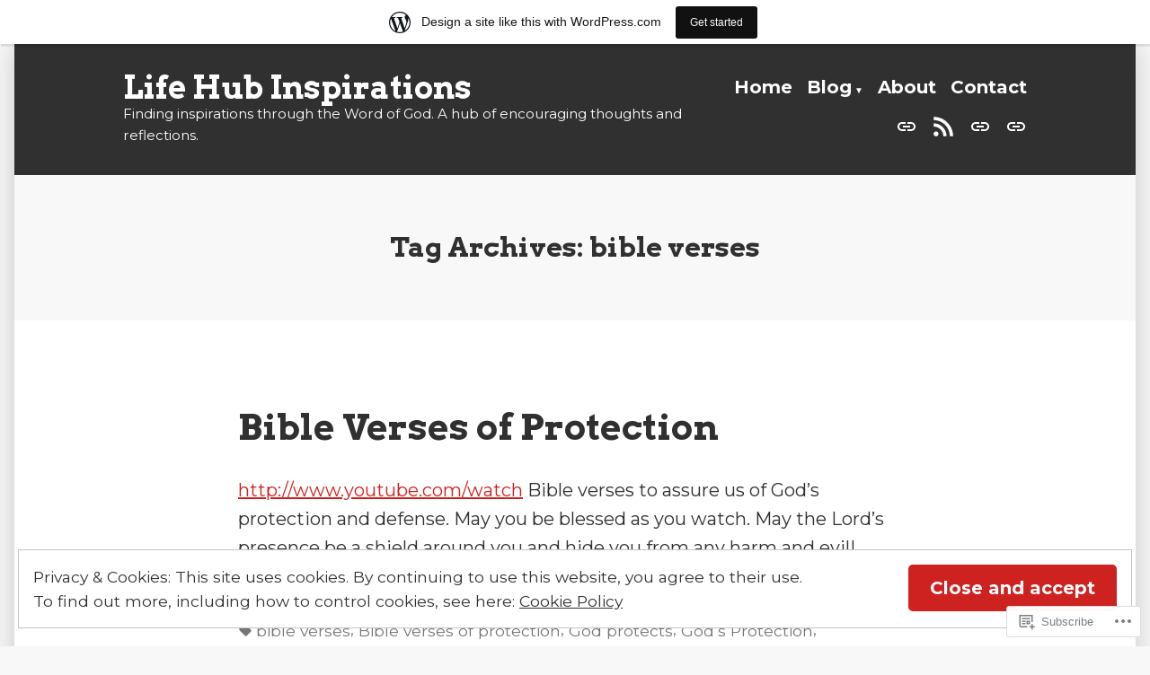

--- FILE ---
content_type: text/html; charset=UTF-8
request_url: https://lifehub.home.blog/tag/bible-verses/
body_size: 22932
content:
<!doctype html>
<html lang="en">
<head>
	<meta charset="UTF-8" />
	<meta name="viewport" content="width=device-width, initial-scale=1" />
	<link rel="profile" href="https://gmpg.org/xfn/11" />
	<title>bible verses &#8211; Life Hub Inspirations</title>
<script type="text/javascript">
  WebFontConfig = {"google":{"families":["Playfair+Display:r:latin,latin-ext","Lora:r,i,b,bi:latin,latin-ext"]},"api_url":"https:\/\/fonts-api.wp.com\/css"};
  (function() {
    var wf = document.createElement('script');
    wf.src = '/wp-content/plugins/custom-fonts/js/webfont.js';
    wf.type = 'text/javascript';
    wf.async = 'true';
    var s = document.getElementsByTagName('script')[0];
    s.parentNode.insertBefore(wf, s);
	})();
</script><style id="jetpack-custom-fonts-css"></style>
<meta name='robots' content='max-image-preview:large' />

<!-- Async WordPress.com Remote Login -->
<script id="wpcom_remote_login_js">
var wpcom_remote_login_extra_auth = '';
function wpcom_remote_login_remove_dom_node_id( element_id ) {
	var dom_node = document.getElementById( element_id );
	if ( dom_node ) { dom_node.parentNode.removeChild( dom_node ); }
}
function wpcom_remote_login_remove_dom_node_classes( class_name ) {
	var dom_nodes = document.querySelectorAll( '.' + class_name );
	for ( var i = 0; i < dom_nodes.length; i++ ) {
		dom_nodes[ i ].parentNode.removeChild( dom_nodes[ i ] );
	}
}
function wpcom_remote_login_final_cleanup() {
	wpcom_remote_login_remove_dom_node_classes( "wpcom_remote_login_msg" );
	wpcom_remote_login_remove_dom_node_id( "wpcom_remote_login_key" );
	wpcom_remote_login_remove_dom_node_id( "wpcom_remote_login_validate" );
	wpcom_remote_login_remove_dom_node_id( "wpcom_remote_login_js" );
	wpcom_remote_login_remove_dom_node_id( "wpcom_request_access_iframe" );
	wpcom_remote_login_remove_dom_node_id( "wpcom_request_access_styles" );
}

// Watch for messages back from the remote login
window.addEventListener( "message", function( e ) {
	if ( e.origin === "https://r-login.wordpress.com" ) {
		var data = {};
		try {
			data = JSON.parse( e.data );
		} catch( e ) {
			wpcom_remote_login_final_cleanup();
			return;
		}

		if ( data.msg === 'LOGIN' ) {
			// Clean up the login check iframe
			wpcom_remote_login_remove_dom_node_id( "wpcom_remote_login_key" );

			var id_regex = new RegExp( /^[0-9]+$/ );
			var token_regex = new RegExp( /^.*|.*|.*$/ );
			if (
				token_regex.test( data.token )
				&& id_regex.test( data.wpcomid )
			) {
				// We have everything we need to ask for a login
				var script = document.createElement( "script" );
				script.setAttribute( "id", "wpcom_remote_login_validate" );
				script.src = '/remote-login.php?wpcom_remote_login=validate'
					+ '&wpcomid=' + data.wpcomid
					+ '&token=' + encodeURIComponent( data.token )
					+ '&host=' + window.location.protocol
					+ '//' + window.location.hostname
					+ '&postid=381'
					+ '&is_singular=';
				document.body.appendChild( script );
			}

			return;
		}

		// Safari ITP, not logged in, so redirect
		if ( data.msg === 'LOGIN-REDIRECT' ) {
			window.location = 'https://wordpress.com/log-in?redirect_to=' + window.location.href;
			return;
		}

		// Safari ITP, storage access failed, remove the request
		if ( data.msg === 'LOGIN-REMOVE' ) {
			var css_zap = 'html { -webkit-transition: margin-top 1s; transition: margin-top 1s; } /* 9001 */ html { margin-top: 0 !important; } * html body { margin-top: 0 !important; } @media screen and ( max-width: 782px ) { html { margin-top: 0 !important; } * html body { margin-top: 0 !important; } }';
			var style_zap = document.createElement( 'style' );
			style_zap.type = 'text/css';
			style_zap.appendChild( document.createTextNode( css_zap ) );
			document.body.appendChild( style_zap );

			var e = document.getElementById( 'wpcom_request_access_iframe' );
			e.parentNode.removeChild( e );

			document.cookie = 'wordpress_com_login_access=denied; path=/; max-age=31536000';

			return;
		}

		// Safari ITP
		if ( data.msg === 'REQUEST_ACCESS' ) {
			console.log( 'request access: safari' );

			// Check ITP iframe enable/disable knob
			if ( wpcom_remote_login_extra_auth !== 'safari_itp_iframe' ) {
				return;
			}

			// If we are in a "private window" there is no ITP.
			var private_window = false;
			try {
				var opendb = window.openDatabase( null, null, null, null );
			} catch( e ) {
				private_window = true;
			}

			if ( private_window ) {
				console.log( 'private window' );
				return;
			}

			var iframe = document.createElement( 'iframe' );
			iframe.id = 'wpcom_request_access_iframe';
			iframe.setAttribute( 'scrolling', 'no' );
			iframe.setAttribute( 'sandbox', 'allow-storage-access-by-user-activation allow-scripts allow-same-origin allow-top-navigation-by-user-activation' );
			iframe.src = 'https://r-login.wordpress.com/remote-login.php?wpcom_remote_login=request_access&origin=' + encodeURIComponent( data.origin ) + '&wpcomid=' + encodeURIComponent( data.wpcomid );

			var css = 'html { -webkit-transition: margin-top 1s; transition: margin-top 1s; } /* 9001 */ html { margin-top: 46px !important; } * html body { margin-top: 46px !important; } @media screen and ( max-width: 660px ) { html { margin-top: 71px !important; } * html body { margin-top: 71px !important; } #wpcom_request_access_iframe { display: block; height: 71px !important; } } #wpcom_request_access_iframe { border: 0px; height: 46px; position: fixed; top: 0; left: 0; width: 100%; min-width: 100%; z-index: 99999; background: #23282d; } ';

			var style = document.createElement( 'style' );
			style.type = 'text/css';
			style.id = 'wpcom_request_access_styles';
			style.appendChild( document.createTextNode( css ) );
			document.body.appendChild( style );

			document.body.appendChild( iframe );
		}

		if ( data.msg === 'DONE' ) {
			wpcom_remote_login_final_cleanup();
		}
	}
}, false );

// Inject the remote login iframe after the page has had a chance to load
// more critical resources
window.addEventListener( "DOMContentLoaded", function( e ) {
	var iframe = document.createElement( "iframe" );
	iframe.style.display = "none";
	iframe.setAttribute( "scrolling", "no" );
	iframe.setAttribute( "id", "wpcom_remote_login_key" );
	iframe.src = "https://r-login.wordpress.com/remote-login.php"
		+ "?wpcom_remote_login=key"
		+ "&origin=aHR0cHM6Ly9saWZlaHViLmhvbWUuYmxvZw%3D%3D"
		+ "&wpcomid=164940524"
		+ "&time=" + Math.floor( Date.now() / 1000 );
	document.body.appendChild( iframe );
}, false );
</script>
<link rel='dns-prefetch' href='//s0.wp.com' />
<link rel='dns-prefetch' href='//fonts-api.wp.com' />
<link rel='dns-prefetch' href='//af.pubmine.com' />
<link rel="alternate" type="application/rss+xml" title="Life Hub Inspirations &raquo; Feed" href="https://lifehub.home.blog/feed/" />
<link rel="alternate" type="application/rss+xml" title="Life Hub Inspirations &raquo; Comments Feed" href="https://lifehub.home.blog/comments/feed/" />
<link rel="alternate" type="application/rss+xml" title="Life Hub Inspirations &raquo; bible verses Tag Feed" href="https://lifehub.home.blog/tag/bible-verses/feed/" />
	<script type="text/javascript">
		/* <![CDATA[ */
		function addLoadEvent(func) {
			var oldonload = window.onload;
			if (typeof window.onload != 'function') {
				window.onload = func;
			} else {
				window.onload = function () {
					oldonload();
					func();
				}
			}
		}
		/* ]]> */
	</script>
	<link crossorigin='anonymous' rel='stylesheet' id='all-css-0-1' href='/_static/??-eJxtjEsOwjAMRC9EMBUoiAXiLG6wojTOR7WjiNuTdoGEYDkz7w30alzJSlkhNVO5+ZAFenh6UgFqYy0xkGHsoJQqo5KA6Ivp6EQO8P+AQxzYQlrRRbOnH3zm4j9CwjWShuzNjCsM9LvZ5Ee6T1c72cvpZs/LG8VZRLg=&cssminify=yes' type='text/css' media='all' />
<style id='wp-emoji-styles-inline-css'>

	img.wp-smiley, img.emoji {
		display: inline !important;
		border: none !important;
		box-shadow: none !important;
		height: 1em !important;
		width: 1em !important;
		margin: 0 0.07em !important;
		vertical-align: -0.1em !important;
		background: none !important;
		padding: 0 !important;
	}
/*# sourceURL=wp-emoji-styles-inline-css */
</style>
<link crossorigin='anonymous' rel='stylesheet' id='all-css-2-1' href='/wp-content/plugins/gutenberg-core/v22.2.0/build/styles/block-library/style.css?m=1764855221i&cssminify=yes' type='text/css' media='all' />
<style id='wp-block-library-inline-css'>
.has-text-align-justify {
	text-align:justify;
}
.has-text-align-justify{text-align:justify;}

/*# sourceURL=wp-block-library-inline-css */
</style><style id='global-styles-inline-css'>
:root{--wp--preset--aspect-ratio--square: 1;--wp--preset--aspect-ratio--4-3: 4/3;--wp--preset--aspect-ratio--3-4: 3/4;--wp--preset--aspect-ratio--3-2: 3/2;--wp--preset--aspect-ratio--2-3: 2/3;--wp--preset--aspect-ratio--16-9: 16/9;--wp--preset--aspect-ratio--9-16: 9/16;--wp--preset--color--black: #000000;--wp--preset--color--cyan-bluish-gray: #abb8c3;--wp--preset--color--white: #ffffff;--wp--preset--color--pale-pink: #f78da7;--wp--preset--color--vivid-red: #cf2e2e;--wp--preset--color--luminous-vivid-orange: #ff6900;--wp--preset--color--luminous-vivid-amber: #fcb900;--wp--preset--color--light-green-cyan: #7bdcb5;--wp--preset--color--vivid-green-cyan: #00d084;--wp--preset--color--pale-cyan-blue: #8ed1fc;--wp--preset--color--vivid-cyan-blue: #0693e3;--wp--preset--color--vivid-purple: #9b51e0;--wp--preset--color--primary: #CD2220;--wp--preset--color--secondary: #007AB7;--wp--preset--color--foreground: #303030;--wp--preset--color--background: #FFFFFF;--wp--preset--gradient--vivid-cyan-blue-to-vivid-purple: linear-gradient(135deg,rgb(6,147,227) 0%,rgb(155,81,224) 100%);--wp--preset--gradient--light-green-cyan-to-vivid-green-cyan: linear-gradient(135deg,rgb(122,220,180) 0%,rgb(0,208,130) 100%);--wp--preset--gradient--luminous-vivid-amber-to-luminous-vivid-orange: linear-gradient(135deg,rgb(252,185,0) 0%,rgb(255,105,0) 100%);--wp--preset--gradient--luminous-vivid-orange-to-vivid-red: linear-gradient(135deg,rgb(255,105,0) 0%,rgb(207,46,46) 100%);--wp--preset--gradient--very-light-gray-to-cyan-bluish-gray: linear-gradient(135deg,rgb(238,238,238) 0%,rgb(169,184,195) 100%);--wp--preset--gradient--cool-to-warm-spectrum: linear-gradient(135deg,rgb(74,234,220) 0%,rgb(151,120,209) 20%,rgb(207,42,186) 40%,rgb(238,44,130) 60%,rgb(251,105,98) 80%,rgb(254,248,76) 100%);--wp--preset--gradient--blush-light-purple: linear-gradient(135deg,rgb(255,206,236) 0%,rgb(152,150,240) 100%);--wp--preset--gradient--blush-bordeaux: linear-gradient(135deg,rgb(254,205,165) 0%,rgb(254,45,45) 50%,rgb(107,0,62) 100%);--wp--preset--gradient--luminous-dusk: linear-gradient(135deg,rgb(255,203,112) 0%,rgb(199,81,192) 50%,rgb(65,88,208) 100%);--wp--preset--gradient--pale-ocean: linear-gradient(135deg,rgb(255,245,203) 0%,rgb(182,227,212) 50%,rgb(51,167,181) 100%);--wp--preset--gradient--electric-grass: linear-gradient(135deg,rgb(202,248,128) 0%,rgb(113,206,126) 100%);--wp--preset--gradient--midnight: linear-gradient(135deg,rgb(2,3,129) 0%,rgb(40,116,252) 100%);--wp--preset--font-size--small: 16.6px;--wp--preset--font-size--medium: 20px;--wp--preset--font-size--large: 26.45px;--wp--preset--font-size--x-large: 42px;--wp--preset--font-size--normal: 20px;--wp--preset--font-size--huge: 30.4174px;--wp--preset--font-family--albert-sans: 'Albert Sans', sans-serif;--wp--preset--font-family--alegreya: Alegreya, serif;--wp--preset--font-family--arvo: Arvo, serif;--wp--preset--font-family--bodoni-moda: 'Bodoni Moda', serif;--wp--preset--font-family--bricolage-grotesque: 'Bricolage Grotesque', sans-serif;--wp--preset--font-family--cabin: Cabin, sans-serif;--wp--preset--font-family--chivo: Chivo, sans-serif;--wp--preset--font-family--commissioner: Commissioner, sans-serif;--wp--preset--font-family--cormorant: Cormorant, serif;--wp--preset--font-family--courier-prime: 'Courier Prime', monospace;--wp--preset--font-family--crimson-pro: 'Crimson Pro', serif;--wp--preset--font-family--dm-mono: 'DM Mono', monospace;--wp--preset--font-family--dm-sans: 'DM Sans', sans-serif;--wp--preset--font-family--dm-serif-display: 'DM Serif Display', serif;--wp--preset--font-family--domine: Domine, serif;--wp--preset--font-family--eb-garamond: 'EB Garamond', serif;--wp--preset--font-family--epilogue: Epilogue, sans-serif;--wp--preset--font-family--fahkwang: Fahkwang, sans-serif;--wp--preset--font-family--figtree: Figtree, sans-serif;--wp--preset--font-family--fira-sans: 'Fira Sans', sans-serif;--wp--preset--font-family--fjalla-one: 'Fjalla One', sans-serif;--wp--preset--font-family--fraunces: Fraunces, serif;--wp--preset--font-family--gabarito: Gabarito, system-ui;--wp--preset--font-family--ibm-plex-mono: 'IBM Plex Mono', monospace;--wp--preset--font-family--ibm-plex-sans: 'IBM Plex Sans', sans-serif;--wp--preset--font-family--ibarra-real-nova: 'Ibarra Real Nova', serif;--wp--preset--font-family--instrument-serif: 'Instrument Serif', serif;--wp--preset--font-family--inter: Inter, sans-serif;--wp--preset--font-family--josefin-sans: 'Josefin Sans', sans-serif;--wp--preset--font-family--jost: Jost, sans-serif;--wp--preset--font-family--libre-baskerville: 'Libre Baskerville', serif;--wp--preset--font-family--libre-franklin: 'Libre Franklin', sans-serif;--wp--preset--font-family--literata: Literata, serif;--wp--preset--font-family--lora: Lora, serif;--wp--preset--font-family--merriweather: Merriweather, serif;--wp--preset--font-family--montserrat: Montserrat, sans-serif;--wp--preset--font-family--newsreader: Newsreader, serif;--wp--preset--font-family--noto-sans-mono: 'Noto Sans Mono', sans-serif;--wp--preset--font-family--nunito: Nunito, sans-serif;--wp--preset--font-family--open-sans: 'Open Sans', sans-serif;--wp--preset--font-family--overpass: Overpass, sans-serif;--wp--preset--font-family--pt-serif: 'PT Serif', serif;--wp--preset--font-family--petrona: Petrona, serif;--wp--preset--font-family--piazzolla: Piazzolla, serif;--wp--preset--font-family--playfair-display: 'Playfair Display', serif;--wp--preset--font-family--plus-jakarta-sans: 'Plus Jakarta Sans', sans-serif;--wp--preset--font-family--poppins: Poppins, sans-serif;--wp--preset--font-family--raleway: Raleway, sans-serif;--wp--preset--font-family--roboto: Roboto, sans-serif;--wp--preset--font-family--roboto-slab: 'Roboto Slab', serif;--wp--preset--font-family--rubik: Rubik, sans-serif;--wp--preset--font-family--rufina: Rufina, serif;--wp--preset--font-family--sora: Sora, sans-serif;--wp--preset--font-family--source-sans-3: 'Source Sans 3', sans-serif;--wp--preset--font-family--source-serif-4: 'Source Serif 4', serif;--wp--preset--font-family--space-mono: 'Space Mono', monospace;--wp--preset--font-family--syne: Syne, sans-serif;--wp--preset--font-family--texturina: Texturina, serif;--wp--preset--font-family--urbanist: Urbanist, sans-serif;--wp--preset--font-family--work-sans: 'Work Sans', sans-serif;--wp--preset--spacing--20: 0.44rem;--wp--preset--spacing--30: 0.67rem;--wp--preset--spacing--40: 1rem;--wp--preset--spacing--50: 1.5rem;--wp--preset--spacing--60: 2.25rem;--wp--preset--spacing--70: 3.38rem;--wp--preset--spacing--80: 5.06rem;--wp--preset--shadow--natural: 6px 6px 9px rgba(0, 0, 0, 0.2);--wp--preset--shadow--deep: 12px 12px 50px rgba(0, 0, 0, 0.4);--wp--preset--shadow--sharp: 6px 6px 0px rgba(0, 0, 0, 0.2);--wp--preset--shadow--outlined: 6px 6px 0px -3px rgb(255, 255, 255), 6px 6px rgb(0, 0, 0);--wp--preset--shadow--crisp: 6px 6px 0px rgb(0, 0, 0);}:root :where(.is-layout-flow) > :first-child{margin-block-start: 0;}:root :where(.is-layout-flow) > :last-child{margin-block-end: 0;}:root :where(.is-layout-flow) > *{margin-block-start: 24px;margin-block-end: 0;}:root :where(.is-layout-constrained) > :first-child{margin-block-start: 0;}:root :where(.is-layout-constrained) > :last-child{margin-block-end: 0;}:root :where(.is-layout-constrained) > *{margin-block-start: 24px;margin-block-end: 0;}:root :where(.is-layout-flex){gap: 24px;}:root :where(.is-layout-grid){gap: 24px;}body .is-layout-flex{display: flex;}.is-layout-flex{flex-wrap: wrap;align-items: center;}.is-layout-flex > :is(*, div){margin: 0;}body .is-layout-grid{display: grid;}.is-layout-grid > :is(*, div){margin: 0;}.has-black-color{color: var(--wp--preset--color--black) !important;}.has-cyan-bluish-gray-color{color: var(--wp--preset--color--cyan-bluish-gray) !important;}.has-white-color{color: var(--wp--preset--color--white) !important;}.has-pale-pink-color{color: var(--wp--preset--color--pale-pink) !important;}.has-vivid-red-color{color: var(--wp--preset--color--vivid-red) !important;}.has-luminous-vivid-orange-color{color: var(--wp--preset--color--luminous-vivid-orange) !important;}.has-luminous-vivid-amber-color{color: var(--wp--preset--color--luminous-vivid-amber) !important;}.has-light-green-cyan-color{color: var(--wp--preset--color--light-green-cyan) !important;}.has-vivid-green-cyan-color{color: var(--wp--preset--color--vivid-green-cyan) !important;}.has-pale-cyan-blue-color{color: var(--wp--preset--color--pale-cyan-blue) !important;}.has-vivid-cyan-blue-color{color: var(--wp--preset--color--vivid-cyan-blue) !important;}.has-vivid-purple-color{color: var(--wp--preset--color--vivid-purple) !important;}.has-primary-color{color: var(--wp--preset--color--primary) !important;}.has-secondary-color{color: var(--wp--preset--color--secondary) !important;}.has-foreground-color{color: var(--wp--preset--color--foreground) !important;}.has-background-color{color: var(--wp--preset--color--background) !important;}.has-black-background-color{background-color: var(--wp--preset--color--black) !important;}.has-cyan-bluish-gray-background-color{background-color: var(--wp--preset--color--cyan-bluish-gray) !important;}.has-white-background-color{background-color: var(--wp--preset--color--white) !important;}.has-pale-pink-background-color{background-color: var(--wp--preset--color--pale-pink) !important;}.has-vivid-red-background-color{background-color: var(--wp--preset--color--vivid-red) !important;}.has-luminous-vivid-orange-background-color{background-color: var(--wp--preset--color--luminous-vivid-orange) !important;}.has-luminous-vivid-amber-background-color{background-color: var(--wp--preset--color--luminous-vivid-amber) !important;}.has-light-green-cyan-background-color{background-color: var(--wp--preset--color--light-green-cyan) !important;}.has-vivid-green-cyan-background-color{background-color: var(--wp--preset--color--vivid-green-cyan) !important;}.has-pale-cyan-blue-background-color{background-color: var(--wp--preset--color--pale-cyan-blue) !important;}.has-vivid-cyan-blue-background-color{background-color: var(--wp--preset--color--vivid-cyan-blue) !important;}.has-vivid-purple-background-color{background-color: var(--wp--preset--color--vivid-purple) !important;}.has-primary-background-color{background-color: var(--wp--preset--color--primary) !important;}.has-secondary-background-color{background-color: var(--wp--preset--color--secondary) !important;}.has-foreground-background-color{background-color: var(--wp--preset--color--foreground) !important;}.has-background-background-color{background-color: var(--wp--preset--color--background) !important;}.has-black-border-color{border-color: var(--wp--preset--color--black) !important;}.has-cyan-bluish-gray-border-color{border-color: var(--wp--preset--color--cyan-bluish-gray) !important;}.has-white-border-color{border-color: var(--wp--preset--color--white) !important;}.has-pale-pink-border-color{border-color: var(--wp--preset--color--pale-pink) !important;}.has-vivid-red-border-color{border-color: var(--wp--preset--color--vivid-red) !important;}.has-luminous-vivid-orange-border-color{border-color: var(--wp--preset--color--luminous-vivid-orange) !important;}.has-luminous-vivid-amber-border-color{border-color: var(--wp--preset--color--luminous-vivid-amber) !important;}.has-light-green-cyan-border-color{border-color: var(--wp--preset--color--light-green-cyan) !important;}.has-vivid-green-cyan-border-color{border-color: var(--wp--preset--color--vivid-green-cyan) !important;}.has-pale-cyan-blue-border-color{border-color: var(--wp--preset--color--pale-cyan-blue) !important;}.has-vivid-cyan-blue-border-color{border-color: var(--wp--preset--color--vivid-cyan-blue) !important;}.has-vivid-purple-border-color{border-color: var(--wp--preset--color--vivid-purple) !important;}.has-primary-border-color{border-color: var(--wp--preset--color--primary) !important;}.has-secondary-border-color{border-color: var(--wp--preset--color--secondary) !important;}.has-foreground-border-color{border-color: var(--wp--preset--color--foreground) !important;}.has-background-border-color{border-color: var(--wp--preset--color--background) !important;}.has-vivid-cyan-blue-to-vivid-purple-gradient-background{background: var(--wp--preset--gradient--vivid-cyan-blue-to-vivid-purple) !important;}.has-light-green-cyan-to-vivid-green-cyan-gradient-background{background: var(--wp--preset--gradient--light-green-cyan-to-vivid-green-cyan) !important;}.has-luminous-vivid-amber-to-luminous-vivid-orange-gradient-background{background: var(--wp--preset--gradient--luminous-vivid-amber-to-luminous-vivid-orange) !important;}.has-luminous-vivid-orange-to-vivid-red-gradient-background{background: var(--wp--preset--gradient--luminous-vivid-orange-to-vivid-red) !important;}.has-very-light-gray-to-cyan-bluish-gray-gradient-background{background: var(--wp--preset--gradient--very-light-gray-to-cyan-bluish-gray) !important;}.has-cool-to-warm-spectrum-gradient-background{background: var(--wp--preset--gradient--cool-to-warm-spectrum) !important;}.has-blush-light-purple-gradient-background{background: var(--wp--preset--gradient--blush-light-purple) !important;}.has-blush-bordeaux-gradient-background{background: var(--wp--preset--gradient--blush-bordeaux) !important;}.has-luminous-dusk-gradient-background{background: var(--wp--preset--gradient--luminous-dusk) !important;}.has-pale-ocean-gradient-background{background: var(--wp--preset--gradient--pale-ocean) !important;}.has-electric-grass-gradient-background{background: var(--wp--preset--gradient--electric-grass) !important;}.has-midnight-gradient-background{background: var(--wp--preset--gradient--midnight) !important;}.has-small-font-size{font-size: var(--wp--preset--font-size--small) !important;}.has-medium-font-size{font-size: var(--wp--preset--font-size--medium) !important;}.has-large-font-size{font-size: var(--wp--preset--font-size--large) !important;}.has-x-large-font-size{font-size: var(--wp--preset--font-size--x-large) !important;}.has-normal-font-size{font-size: var(--wp--preset--font-size--normal) !important;}.has-huge-font-size{font-size: var(--wp--preset--font-size--huge) !important;}.has-albert-sans-font-family{font-family: var(--wp--preset--font-family--albert-sans) !important;}.has-alegreya-font-family{font-family: var(--wp--preset--font-family--alegreya) !important;}.has-arvo-font-family{font-family: var(--wp--preset--font-family--arvo) !important;}.has-bodoni-moda-font-family{font-family: var(--wp--preset--font-family--bodoni-moda) !important;}.has-bricolage-grotesque-font-family{font-family: var(--wp--preset--font-family--bricolage-grotesque) !important;}.has-cabin-font-family{font-family: var(--wp--preset--font-family--cabin) !important;}.has-chivo-font-family{font-family: var(--wp--preset--font-family--chivo) !important;}.has-commissioner-font-family{font-family: var(--wp--preset--font-family--commissioner) !important;}.has-cormorant-font-family{font-family: var(--wp--preset--font-family--cormorant) !important;}.has-courier-prime-font-family{font-family: var(--wp--preset--font-family--courier-prime) !important;}.has-crimson-pro-font-family{font-family: var(--wp--preset--font-family--crimson-pro) !important;}.has-dm-mono-font-family{font-family: var(--wp--preset--font-family--dm-mono) !important;}.has-dm-sans-font-family{font-family: var(--wp--preset--font-family--dm-sans) !important;}.has-dm-serif-display-font-family{font-family: var(--wp--preset--font-family--dm-serif-display) !important;}.has-domine-font-family{font-family: var(--wp--preset--font-family--domine) !important;}.has-eb-garamond-font-family{font-family: var(--wp--preset--font-family--eb-garamond) !important;}.has-epilogue-font-family{font-family: var(--wp--preset--font-family--epilogue) !important;}.has-fahkwang-font-family{font-family: var(--wp--preset--font-family--fahkwang) !important;}.has-figtree-font-family{font-family: var(--wp--preset--font-family--figtree) !important;}.has-fira-sans-font-family{font-family: var(--wp--preset--font-family--fira-sans) !important;}.has-fjalla-one-font-family{font-family: var(--wp--preset--font-family--fjalla-one) !important;}.has-fraunces-font-family{font-family: var(--wp--preset--font-family--fraunces) !important;}.has-gabarito-font-family{font-family: var(--wp--preset--font-family--gabarito) !important;}.has-ibm-plex-mono-font-family{font-family: var(--wp--preset--font-family--ibm-plex-mono) !important;}.has-ibm-plex-sans-font-family{font-family: var(--wp--preset--font-family--ibm-plex-sans) !important;}.has-ibarra-real-nova-font-family{font-family: var(--wp--preset--font-family--ibarra-real-nova) !important;}.has-instrument-serif-font-family{font-family: var(--wp--preset--font-family--instrument-serif) !important;}.has-inter-font-family{font-family: var(--wp--preset--font-family--inter) !important;}.has-josefin-sans-font-family{font-family: var(--wp--preset--font-family--josefin-sans) !important;}.has-jost-font-family{font-family: var(--wp--preset--font-family--jost) !important;}.has-libre-baskerville-font-family{font-family: var(--wp--preset--font-family--libre-baskerville) !important;}.has-libre-franklin-font-family{font-family: var(--wp--preset--font-family--libre-franklin) !important;}.has-literata-font-family{font-family: var(--wp--preset--font-family--literata) !important;}.has-lora-font-family{font-family: var(--wp--preset--font-family--lora) !important;}.has-merriweather-font-family{font-family: var(--wp--preset--font-family--merriweather) !important;}.has-montserrat-font-family{font-family: var(--wp--preset--font-family--montserrat) !important;}.has-newsreader-font-family{font-family: var(--wp--preset--font-family--newsreader) !important;}.has-noto-sans-mono-font-family{font-family: var(--wp--preset--font-family--noto-sans-mono) !important;}.has-nunito-font-family{font-family: var(--wp--preset--font-family--nunito) !important;}.has-open-sans-font-family{font-family: var(--wp--preset--font-family--open-sans) !important;}.has-overpass-font-family{font-family: var(--wp--preset--font-family--overpass) !important;}.has-pt-serif-font-family{font-family: var(--wp--preset--font-family--pt-serif) !important;}.has-petrona-font-family{font-family: var(--wp--preset--font-family--petrona) !important;}.has-piazzolla-font-family{font-family: var(--wp--preset--font-family--piazzolla) !important;}.has-playfair-display-font-family{font-family: var(--wp--preset--font-family--playfair-display) !important;}.has-plus-jakarta-sans-font-family{font-family: var(--wp--preset--font-family--plus-jakarta-sans) !important;}.has-poppins-font-family{font-family: var(--wp--preset--font-family--poppins) !important;}.has-raleway-font-family{font-family: var(--wp--preset--font-family--raleway) !important;}.has-roboto-font-family{font-family: var(--wp--preset--font-family--roboto) !important;}.has-roboto-slab-font-family{font-family: var(--wp--preset--font-family--roboto-slab) !important;}.has-rubik-font-family{font-family: var(--wp--preset--font-family--rubik) !important;}.has-rufina-font-family{font-family: var(--wp--preset--font-family--rufina) !important;}.has-sora-font-family{font-family: var(--wp--preset--font-family--sora) !important;}.has-source-sans-3-font-family{font-family: var(--wp--preset--font-family--source-sans-3) !important;}.has-source-serif-4-font-family{font-family: var(--wp--preset--font-family--source-serif-4) !important;}.has-space-mono-font-family{font-family: var(--wp--preset--font-family--space-mono) !important;}.has-syne-font-family{font-family: var(--wp--preset--font-family--syne) !important;}.has-texturina-font-family{font-family: var(--wp--preset--font-family--texturina) !important;}.has-urbanist-font-family{font-family: var(--wp--preset--font-family--urbanist) !important;}.has-work-sans-font-family{font-family: var(--wp--preset--font-family--work-sans) !important;}
/*# sourceURL=global-styles-inline-css */
</style>

<style id='classic-theme-styles-inline-css'>
/*! This file is auto-generated */
.wp-block-button__link{color:#fff;background-color:#32373c;border-radius:9999px;box-shadow:none;text-decoration:none;padding:calc(.667em + 2px) calc(1.333em + 2px);font-size:1.125em}.wp-block-file__button{background:#32373c;color:#fff;text-decoration:none}
/*# sourceURL=/wp-includes/css/classic-themes.min.css */
</style>
<link crossorigin='anonymous' rel='stylesheet' id='all-css-4-1' href='/_static/??-eJx9jEEOAiEQBD/kQECjeDC+ZWEnijIwYWA3/l72op689KFTVXplCCU3zE1z6reYRYfiUwlP0VYZpwxIJE4IFRd10HOU9iFA2iuhCiI7/ROiDt9WxfETT20jCOc4YUIa2D9t5eGA91xRBMZS7ATtPkTZvCtdzNEZt7f2fHq8Afl7R7w=&cssminify=yes' type='text/css' media='all' />
<link crossorigin='anonymous' rel='stylesheet' id='print-css-5-1' href='/wp-content/themes/pub/varia/print.css?m=1738187798i&cssminify=yes' type='text/css' media='print' />
<link crossorigin='anonymous' rel='stylesheet' id='all-css-6-1' href='/_static/??-eJx9i0EOAiEMAD8kNhsP4MH4FhYr1pSWUHDj713jRaPxNpPMwFJdUukoHfoFCxrUMUPRdkIB63fGbTLbwO/uFhtFIEmv1C01afkaynCVRyYxaDiz5hUzrNWb/psyqmNNsZPKh7gzR2rP9VgOk9+FKXi/D9cH9EVPQA==&cssminify=yes' type='text/css' media='all' />
<link rel='stylesheet' id='morden-fonts-css' href='https://fonts-api.wp.com/css?family=Noto+Sans%3A400%2C400i%2C700%2C700i&#038;subset=latin%2Clatin-ext' media='all' />
<link crossorigin='anonymous' rel='stylesheet' id='all-css-8-1' href='/wp-content/themes/pub/morden/style.css?m=1738187798i&cssminify=yes' type='text/css' media='all' />
<style id='jetpack-global-styles-frontend-style-inline-css'>
@import url('https://fonts-api.wp.com/css?family=Montserrat:thin,extralight,light,regular,medium,semibold,bold,italic,bolditalic,extrabold,black|Arvo:thin,extralight,light,regular,medium,semibold,bold,italic,bolditalic,extrabold,black|');:root { --font-headings: Arvo; --font-base: Montserrat; --font-headings-default: -apple-system,BlinkMacSystemFont,"Segoe UI",Roboto,Oxygen-Sans,Ubuntu,Cantarell,"Helvetica Neue",sans-serif; --font-base-default: -apple-system,BlinkMacSystemFont,"Segoe UI",Roboto,Oxygen-Sans,Ubuntu,Cantarell,"Helvetica Neue",sans-serif;}
/*# sourceURL=jetpack-global-styles-frontend-style-inline-css */
</style>
<link crossorigin='anonymous' rel='stylesheet' id='all-css-10-1' href='/_static/??-eJyNjcEKwjAQRH/IuFRT6kX8FNkmS5K6yQY3Qfx7bfEiXrwM82B4A49qnJRGpUHupnIPqSgs1Cq624chi6zhO5OCRryTR++fW00l7J3qDv43XVNxoOISsmEJol/wY2uR8vs3WggsM/I6uOTzMI3Hw8lOg11eUT1JKA==&cssminify=yes' type='text/css' media='all' />
<script type="text/javascript" id="wpcom-actionbar-placeholder-js-extra">
/* <![CDATA[ */
var actionbardata = {"siteID":"164940524","postID":"0","siteURL":"https://lifehub.home.blog","xhrURL":"https://lifehub.home.blog/wp-admin/admin-ajax.php","nonce":"dd15ffb2a3","isLoggedIn":"","statusMessage":"","subsEmailDefault":"instantly","proxyScriptUrl":"https://s0.wp.com/wp-content/js/wpcom-proxy-request.js?m=1513050504i&amp;ver=20211021","i18n":{"followedText":"New posts from this site will now appear in your \u003Ca href=\"https://wordpress.com/reader\"\u003EReader\u003C/a\u003E","foldBar":"Collapse this bar","unfoldBar":"Expand this bar","shortLinkCopied":"Shortlink copied to clipboard."}};
//# sourceURL=wpcom-actionbar-placeholder-js-extra
/* ]]> */
</script>
<script type="text/javascript" id="jetpack-mu-wpcom-settings-js-before">
/* <![CDATA[ */
var JETPACK_MU_WPCOM_SETTINGS = {"assetsUrl":"https://s0.wp.com/wp-content/mu-plugins/jetpack-mu-wpcom-plugin/moon/jetpack_vendor/automattic/jetpack-mu-wpcom/src/build/"};
//# sourceURL=jetpack-mu-wpcom-settings-js-before
/* ]]> */
</script>
<script crossorigin='anonymous' type='text/javascript'  src='/_static/??/wp-content/js/rlt-proxy.js,/wp-content/blog-plugins/wordads-classes/js/cmp/v2/cmp-non-gdpr.js?m=1720530689j'></script>
<script type="text/javascript" id="rlt-proxy-js-after">
/* <![CDATA[ */
	rltInitialize( {"token":null,"iframeOrigins":["https:\/\/widgets.wp.com"]} );
//# sourceURL=rlt-proxy-js-after
/* ]]> */
</script>
<link rel="EditURI" type="application/rsd+xml" title="RSD" href="https://lifehubhome.wordpress.com/xmlrpc.php?rsd" />
<meta name="generator" content="WordPress.com" />

<!-- Jetpack Open Graph Tags -->
<meta property="og:type" content="website" />
<meta property="og:title" content="bible verses &#8211; Life Hub Inspirations" />
<meta property="og:url" content="https://lifehub.home.blog/tag/bible-verses/" />
<meta property="og:site_name" content="Life Hub Inspirations" />
<meta property="og:image" content="https://lifehub.home.blog/wp-content/uploads/2021/02/wp-1613334281546.jpg?w=200" />
<meta property="og:image:width" content="200" />
<meta property="og:image:height" content="200" />
<meta property="og:image:alt" content="" />
<meta property="og:locale" content="en_US" />

<!-- End Jetpack Open Graph Tags -->
<link rel="search" type="application/opensearchdescription+xml" href="https://lifehub.home.blog/osd.xml" title="Life Hub Inspirations" />
<link rel="search" type="application/opensearchdescription+xml" href="https://s1.wp.com/opensearch.xml" title="WordPress.com" />
<meta name="description" content="Posts about bible verses written by Deborah Agustin" />
<script type="text/javascript">
/* <![CDATA[ */
var wa_client = {}; wa_client.cmd = []; wa_client.config = { 'blog_id': 164940524, 'blog_language': 'en', 'is_wordads': false, 'hosting_type': 0, 'afp_account_id': 'pub-7309363035196495', 'afp_host_id': 5038568878849053, 'theme': 'pub/morden', '_': { 'title': 'Advertisement', 'privacy_settings': 'Privacy Settings' }, 'formats': [ 'belowpost', 'bottom_sticky', 'sidebar_sticky_right', 'sidebar', 'gutenberg_rectangle', 'gutenberg_leaderboard', 'gutenberg_mobile_leaderboard', 'gutenberg_skyscraper' ] };
/* ]]> */
</script>
		<script type="text/javascript">

			window.doNotSellCallback = function() {

				var linkElements = [
					'a[href="https://wordpress.com/?ref=footer_blog"]',
					'a[href="https://wordpress.com/?ref=footer_website"]',
					'a[href="https://wordpress.com/?ref=vertical_footer"]',
					'a[href^="https://wordpress.com/?ref=footer_segment_"]',
				].join(',');

				var dnsLink = document.createElement( 'a' );
				dnsLink.href = 'https://wordpress.com/advertising-program-optout/';
				dnsLink.classList.add( 'do-not-sell-link' );
				dnsLink.rel = 'nofollow';
				dnsLink.style.marginLeft = '0.5em';
				dnsLink.textContent = 'Do Not Sell or Share My Personal Information';

				var creditLinks = document.querySelectorAll( linkElements );

				if ( 0 === creditLinks.length ) {
					return false;
				}

				Array.prototype.forEach.call( creditLinks, function( el ) {
					el.insertAdjacentElement( 'afterend', dnsLink );
				});

				return true;
			};

		</script>
		<link rel="icon" href="https://lifehub.home.blog/wp-content/uploads/2021/02/wp-1613334281546.jpg?w=32" sizes="32x32" />
<link rel="icon" href="https://lifehub.home.blog/wp-content/uploads/2021/02/wp-1613334281546.jpg?w=192" sizes="192x192" />
<link rel="apple-touch-icon" href="https://lifehub.home.blog/wp-content/uploads/2021/02/wp-1613334281546.jpg?w=180" />
<meta name="msapplication-TileImage" content="https://lifehub.home.blog/wp-content/uploads/2021/02/wp-1613334281546.jpg?w=270" />
<script type="text/javascript">
	window.google_analytics_uacct = "UA-52447-2";
</script>

<script type="text/javascript">
	var _gaq = _gaq || [];
	_gaq.push(['_setAccount', 'UA-52447-2']);
	_gaq.push(['_gat._anonymizeIp']);
	_gaq.push(['_setDomainName', 'none']);
	_gaq.push(['_setAllowLinker', true]);
	_gaq.push(['_initData']);
	_gaq.push(['_trackPageview']);

	(function() {
		var ga = document.createElement('script'); ga.type = 'text/javascript'; ga.async = true;
		ga.src = ('https:' == document.location.protocol ? 'https://ssl' : 'http://www') + '.google-analytics.com/ga.js';
		(document.getElementsByTagName('head')[0] || document.getElementsByTagName('body')[0]).appendChild(ga);
	})();
</script>
</head>

<body class="archive tag tag-bible-verses tag-17075 wp-embed-responsive wp-theme-pubvaria wp-child-theme-pubmorden customizer-styles-applied hfeed image-filters-enabled mobile-nav-side jetpack-reblog-enabled has-marketing-bar has-marketing-bar-theme-morden">


<div id="page" class="site">
	<a class="skip-link screen-reader-text" href="#content">Skip to content</a>

	
<header id="masthead" class="site-header" role="banner">
	<div class="site-header-wrap responsive-max-width has-title-and-tagline has-menu">
		

			<p class="site-title"><a href="https://lifehub.home.blog/" rel="home">Life Hub Inspirations</a></p>
	
		<p class="site-description">
			Finding inspirations through the Word of God. A hub of encouraging thoughts and reflections.		</p>
			<nav id="site-navigation" class="main-navigation" aria-label="Main Navigation">

		<input type="checkbox" role="button" aria-haspopup="true" id="toggle" class="hide-visually">
		<label for="toggle" id="toggle-menu" class="button">
			Menu			<span class="dropdown-icon open">+</span>
			<span class="dropdown-icon close">&times;</span>
			<span class="hide-visually expanded-text">expanded</span>
			<span class="hide-visually collapsed-text">collapsed</span>
		</label>

		<div class="main-menu-container"><ul id="menu-primary-1" class="main-menu" aria-label="submenu"><li class="menu-item menu-item-type-post_type menu-item-object-page menu-item-home menu-item-1055"><a href="https://lifehub.home.blog/">Home</a></li>
<li class="menu-item menu-item-type-post_type menu-item-object-page current_page_parent menu-item-has-children menu-item-10"><a href="https://lifehub.home.blog/blog-feed/" title="Blogs" aria-haspopup="true" aria-expanded="false">Blog</a>
<ul class="sub-menu">
	<li class="menu-item menu-item-type-taxonomy menu-item-object-category menu-item-has-children menu-item-1483"><a href="https://lifehub.home.blog/category/uncategorized/" aria-haspopup="true" aria-expanded="false">Faith</a>
	<ul class="sub-menu">
		<li class="menu-item menu-item-type-post_type menu-item-object-post menu-item-1519"><a href="https://lifehub.home.blog/2020/11/16/true-worth/">True Worth</a></li>
		<li class="menu-item menu-item-type-post_type menu-item-object-post menu-item-1410"><a href="https://lifehub.home.blog/2020/10/27/you-can-sleep-in-the-storm/">You Can Sleep in the Storm</a></li>
		<li class="menu-item menu-item-type-post_type menu-item-object-post menu-item-1389"><a href="https://lifehub.home.blog/2020/10/23/living-for-god-in-all-seasons/">Living for God in All Seasons</a></li>
		<li class="menu-item menu-item-type-post_type menu-item-object-post menu-item-1157"><a href="https://lifehub.home.blog/2020/09/19/god-has-you-covered/">God Has You Covered</a></li>
		<li class="menu-item menu-item-type-post_type menu-item-object-post menu-item-1377"><a href="https://lifehub.home.blog/2020/10/22/beyond-what-the-eyes-can-see/">Beyond What the Eyes can See</a></li>
		<li class="menu-item menu-item-type-post_type menu-item-object-post menu-item-979"><a href="https://lifehub.home.blog/2020/09/12/we-can-depend-on-him/">We Can Depend on Him</a></li>
		<li class="menu-item menu-item-type-post_type menu-item-object-post menu-item-1008"><a href="https://lifehub.home.blog/2020/08/23/optimism-in-difficult-times/">Optimism in Difficult Times</a></li>
		<li class="menu-item menu-item-type-post_type menu-item-object-post menu-item-1170"><a href="https://lifehub.home.blog/2020/09/20/silent-service/">Silent Service</a></li>
		<li class="menu-item menu-item-type-post_type menu-item-object-post menu-item-829"><a href="https://lifehub.home.blog/2020/09/08/it-is-faith-that-counts/">It is Faith that Counts</a></li>
		<li class="menu-item menu-item-type-post_type menu-item-object-post menu-item-831"><a href="https://lifehub.home.blog/2020/09/07/someone-is-watching/">Someone is Watching</a></li>
		<li class="menu-item menu-item-type-post_type menu-item-object-post menu-item-858"><a href="https://lifehub.home.blog/2020/08/23/be-still-in-this-pandemic/">&#8220;Be Still&#8221; in This Pandemic</a></li>
		<li class="menu-item menu-item-type-post_type menu-item-object-post menu-item-988"><a href="https://lifehub.home.blog/2020/09/05/feasting-in-the-darkest-hour/">Feasting in the Darkest Hour</a></li>
		<li class="menu-item menu-item-type-post_type menu-item-object-post menu-item-859"><a href="https://lifehub.home.blog/2020/08/22/the-assurance-of-his-presence/">The Assurance of His Presence</a></li>
		<li class="menu-item menu-item-type-post_type menu-item-object-post menu-item-783"><a href="https://lifehub.home.blog/2020/08/22/declared-guiltless/">Declared Guiltless</a></li>
		<li class="menu-item menu-item-type-post_type menu-item-object-post menu-item-1017"><a href="https://lifehub.home.blog/2020/08/21/rejoice-always/">Rejoice Always</a></li>
		<li class="menu-item menu-item-type-post_type menu-item-object-post menu-item-865"><a href="https://lifehub.home.blog/2020/08/20/faith/">Faith</a></li>
		<li class="menu-item menu-item-type-post_type menu-item-object-post menu-item-944"><a href="https://lifehub.home.blog/2020/08/18/priceless/">Priceless</a></li>
		<li class="menu-item menu-item-type-post_type menu-item-object-post menu-item-1031"><a href="https://lifehub.home.blog/2020/07/13/god-is-my-song/">God is my Song</a></li>
		<li class="menu-item menu-item-type-post_type menu-item-object-post menu-item-959"><a href="https://lifehub.home.blog/2020/06/27/faith-and-love/">Faith and Love</a></li>
		<li class="menu-item menu-item-type-post_type menu-item-object-post menu-item-806"><a href="https://lifehub.home.blog/2020/06/25/gods-presence/">God’s Presence</a></li>
		<li class="menu-item menu-item-type-post_type menu-item-object-post menu-item-890"><a href="https://lifehub.home.blog/2020/05/16/have-the-mind-of-urgency/">Have the Mind of Urgency</a></li>
		<li class="menu-item menu-item-type-post_type menu-item-object-post menu-item-972"><a href="https://lifehub.home.blog/2020/05/04/what-jesus-is-to-me/">What Jesus is To Me</a></li>
	</ul>
</li>
	<li class="menu-item menu-item-type-taxonomy menu-item-object-category menu-item-has-children menu-item-1484"><a href="https://lifehub.home.blog/category/uncategorized/" aria-haspopup="true" aria-expanded="false">Obedience</a>
	<ul class="sub-menu">
		<li class="menu-item menu-item-type-post_type menu-item-object-post menu-item-1548"><a href="https://lifehub.home.blog/2020/12/03/god-searches-the-heart/">God Searches the Heart</a></li>
		<li class="menu-item menu-item-type-post_type menu-item-object-post menu-item-1549"><a href="https://lifehub.home.blog/2020/11/28/kneel-to-god/">Kneel to God</a></li>
		<li class="menu-item menu-item-type-post_type menu-item-object-post menu-item-1507"><a href="https://lifehub.home.blog/2020/11/15/light-up/">Light Up</a></li>
		<li class="menu-item menu-item-type-post_type menu-item-object-post menu-item-1502"><a href="https://lifehub.home.blog/2020/11/14/accepting-correction/">Accepting Correction</a></li>
		<li class="menu-item menu-item-type-post_type menu-item-object-post menu-item-1445"><a href="https://lifehub.home.blog/2020/11/04/how-to-draw-near-to-god/">How to Draw Near to God</a></li>
		<li class="menu-item menu-item-type-post_type menu-item-object-post menu-item-1183"><a href="https://lifehub.home.blog/2020/09/21/prayer-like-incense/">Prayer Like Incense</a></li>
		<li class="menu-item menu-item-type-post_type menu-item-object-post menu-item-1300"><a href="https://lifehub.home.blog/2020/10/09/road-to-a-blessed-life/">Road to a Blessed Life</a></li>
		<li class="menu-item menu-item-type-post_type menu-item-object-post menu-item-1335"><a href="https://lifehub.home.blog/2020/10/14/circumcised-of-heart/">Circumcised of Heart</a></li>
		<li class="menu-item menu-item-type-post_type menu-item-object-post menu-item-1318"><a href="https://lifehub.home.blog/2020/10/13/no-pretense/">No Pretense</a></li>
		<li class="menu-item menu-item-type-post_type menu-item-object-post menu-item-1317"><a href="https://lifehub.home.blog/2020/10/11/the-right-mindset/">The Right Mindset</a></li>
		<li class="menu-item menu-item-type-post_type menu-item-object-post menu-item-1198"><a href="https://lifehub.home.blog/2020/09/22/put-on-kindness/">Put on Kindness</a></li>
		<li class="menu-item menu-item-type-post_type menu-item-object-post menu-item-1267"><a href="https://lifehub.home.blog/2020/10/02/innocence-to-evil/">Innocence to Evil</a></li>
		<li class="menu-item menu-item-type-post_type menu-item-object-post menu-item-1137"><a href="https://lifehub.home.blog/2020/09/19/walk-in-him/">Walk in Him</a></li>
		<li class="menu-item menu-item-type-post_type menu-item-object-post menu-item-1115"><a href="https://lifehub.home.blog/2020/09/19/christian-living/">Christian Living</a></li>
		<li class="menu-item menu-item-type-post_type menu-item-object-post menu-item-743"><a href="https://lifehub.home.blog/2020/09/14/bearing-one-another-in-love/">Bearing One Another in Love</a></li>
		<li class="menu-item menu-item-type-post_type menu-item-object-post menu-item-901"><a href="https://lifehub.home.blog/2020/09/13/acceptable-worship/">Acceptable Worship</a></li>
		<li class="menu-item menu-item-type-post_type menu-item-object-post menu-item-903"><a href="https://lifehub.home.blog/2020/09/10/living-your-mission/">Living Your Mission</a></li>
		<li class="menu-item menu-item-type-post_type menu-item-object-post menu-item-757"><a href="https://lifehub.home.blog/2020/09/04/surrender-and-win/">Surrender and Win!</a></li>
		<li class="menu-item menu-item-type-post_type menu-item-object-post menu-item-928"><a href="https://lifehub.home.blog/2020/08/26/temporary-blindness/">Temporary Blindness</a></li>
		<li class="menu-item menu-item-type-post_type menu-item-object-post menu-item-779"><a href="https://lifehub.home.blog/2020/08/23/run-to-win/">Run to Win</a></li>
		<li class="menu-item menu-item-type-post_type menu-item-object-post menu-item-1016"><a href="https://lifehub.home.blog/2020/08/22/be-not-quick-to-anger/">Be Not Quick to Anger</a></li>
		<li class="menu-item menu-item-type-post_type menu-item-object-post menu-item-1023"><a href="https://lifehub.home.blog/2020/08/05/love-versus-hatred/">Love Versus Hatred</a></li>
		<li class="menu-item menu-item-type-post_type menu-item-object-post menu-item-1026"><a href="https://lifehub.home.blog/2020/08/02/how-works-play/">How Works Play</a></li>
		<li class="menu-item menu-item-type-post_type menu-item-object-post menu-item-951"><a href="https://lifehub.home.blog/2020/07/25/the-way-to-blessing/">The Way to Blessing</a></li>
		<li class="menu-item menu-item-type-post_type menu-item-object-post menu-item-1033"><a href="https://lifehub.home.blog/2020/07/05/word-care/">Word Care</a></li>
		<li class="menu-item menu-item-type-post_type menu-item-object-post menu-item-1462"><a href="https://lifehub.home.blog/2020/11/08/the-boasting-that-pleases-god/">The Boasting That Pleases God</a></li>
	</ul>
</li>
	<li class="menu-item menu-item-type-taxonomy menu-item-object-category menu-item-has-children menu-item-1485"><a href="https://lifehub.home.blog/category/uncategorized/" aria-haspopup="true" aria-expanded="false">Encouragement and Comfort</a>
	<ul class="sub-menu">
		<li class="menu-item menu-item-type-post_type menu-item-object-post menu-item-1425"><a href="https://lifehub.home.blog/2020/10/30/the-spot-that-shines-the-brightest/">The Spot that Shines the Brightest</a></li>
		<li class="menu-item menu-item-type-post_type menu-item-object-post menu-item-1444"><a href="https://lifehub.home.blog/2020/11/01/look-from-the-inside/">Look from the Inside</a></li>
		<li class="menu-item menu-item-type-post_type menu-item-object-post menu-item-1295"><a href="https://lifehub.home.blog/2020/10/06/god-is-with-you/">God is With You</a></li>
		<li class="menu-item menu-item-type-post_type menu-item-object-post menu-item-1350"><a href="https://lifehub.home.blog/2020/10/17/weak-made-strong/">Weak Made Strong</a></li>
		<li class="menu-item menu-item-type-post_type menu-item-object-post menu-item-1364"><a href="https://lifehub.home.blog/2020/10/19/healing-in-his-name/">Healing in His Name</a></li>
		<li class="menu-item menu-item-type-post_type menu-item-object-post menu-item-1399"><a href="https://lifehub.home.blog/2020/10/25/too-lazy-to-get-offended/">Too Lazy to Get Offended</a></li>
		<li class="menu-item menu-item-type-post_type menu-item-object-post menu-item-1290"><a href="https://lifehub.home.blog/2020/10/04/known-and-chosen-by-god/">Known and Chosen by God</a></li>
		<li class="menu-item menu-item-type-post_type menu-item-object-post menu-item-1256"><a href="https://lifehub.home.blog/2020/10/01/the-new-you/">The New You</a></li>
		<li class="menu-item menu-item-type-post_type menu-item-object-post menu-item-1281"><a href="https://lifehub.home.blog/2020/10/03/he-gives-you-victory/">He Gives You Victory</a></li>
		<li class="menu-item menu-item-type-post_type menu-item-object-post menu-item-1237"><a href="https://lifehub.home.blog/2020/09/26/when-commiting-mistakes-feels-like-a-mortal-sin/">When Committing Mistakes Feels Like A Mortal Sin</a></li>
		<li class="menu-item menu-item-type-post_type menu-item-object-post menu-item-1236"><a href="https://lifehub.home.blog/2020/09/25/gods-wisdom-and-grace-abounds/">God’s Wisdom and Grace Abound</a></li>
		<li class="menu-item menu-item-type-post_type menu-item-object-post menu-item-1214"><a href="https://lifehub.home.blog/2020/09/23/it-is-not-what-you-know-but-who-you-know/">It is Not What You Know, But Who You Know</a></li>
		<li class="menu-item menu-item-type-post_type menu-item-object-post menu-item-1103"><a href="https://lifehub.home.blog/2020/09/17/sweet-friends/">Sweet Friends</a></li>
		<li class="menu-item menu-item-type-post_type menu-item-object-post menu-item-1108"><a href="https://lifehub.home.blog/2020/09/17/you-do-not-have-to-do-it-alone/">Real Strength</a></li>
		<li class="menu-item menu-item-type-post_type menu-item-object-post menu-item-1116"><a href="https://lifehub.home.blog/2020/09/18/nothing-is-difficult-for-him/">Nothing is Difficult for Him</a></li>
		<li class="menu-item menu-item-type-post_type menu-item-object-post menu-item-896"><a href="https://lifehub.home.blog/2020/09/16/gods-grace-at-all-times/">God’s Grace at All Times</a></li>
		<li class="menu-item menu-item-type-post_type menu-item-object-post menu-item-897"><a href="https://lifehub.home.blog/2020/09/15/what-to-do-when-you-are-pressed/">What to Do When You are Pressed</a></li>
		<li class="menu-item menu-item-type-post_type menu-item-object-post menu-item-822"><a href="https://lifehub.home.blog/2020/09/13/courage-in-trying-again/">Courage in Trying Again</a></li>
		<li class="menu-item menu-item-type-post_type menu-item-object-post menu-item-749"><a href="https://lifehub.home.blog/2020/09/09/bff-best-friend-forever/">BFF: Best Friend Forever</a></li>
		<li class="menu-item menu-item-type-post_type menu-item-object-post menu-item-905"><a href="https://lifehub.home.blog/2020/09/08/i-am-loved/">I Am Loved</a></li>
		<li class="menu-item menu-item-type-post_type menu-item-object-post menu-item-990"><a href="https://lifehub.home.blog/2020/09/03/you-are-not-alone/">You Are Not Alone</a></li>
		<li class="menu-item menu-item-type-post_type menu-item-object-post menu-item-837"><a href="https://lifehub.home.blog/2020/09/02/no-stranger/">No Stranger</a></li>
		<li class="menu-item menu-item-type-post_type menu-item-object-post menu-item-992"><a href="https://lifehub.home.blog/2020/09/01/the-love-that-gave-all/">The Love that Gave All</a></li>
		<li class="menu-item menu-item-type-post_type menu-item-object-post menu-item-762"><a href="https://lifehub.home.blog/2020/09/01/hoping-in-darkness/">Hoping in Darkness</a></li>
		<li class="menu-item menu-item-type-post_type menu-item-object-post menu-item-919"><a href="https://lifehub.home.blog/2020/08/30/a-covid-19-pandemic-lesson/">A COVID-19 Pandemic Lesson</a></li>
		<li class="menu-item menu-item-type-post_type menu-item-object-post menu-item-997"><a href="https://lifehub.home.blog/2020/08/28/on-being-a-godly-spouse/">On Being a Godly Spouse</a></li>
		<li class="menu-item menu-item-type-post_type menu-item-object-post menu-item-766"><a href="https://lifehub.home.blog/2020/08/29/overcomer-in-christ/">Overcomer in Christ</a></li>
		<li class="menu-item menu-item-type-post_type menu-item-object-post menu-item-924"><a href="https://lifehub.home.blog/2020/08/27/the-christian-church-during-this-pandemic/">The Christian Church During This Pandemic</a></li>
		<li class="menu-item menu-item-type-post_type menu-item-object-post menu-item-848"><a href="https://lifehub.home.blog/2020/08/25/someone-cares/">Someone Cares</a></li>
		<li class="menu-item menu-item-type-post_type menu-item-object-post menu-item-926"><a href="https://lifehub.home.blog/2020/08/25/freed-from-fear/">Freed from Fear</a></li>
		<li class="menu-item menu-item-type-post_type menu-item-object-post menu-item-927"><a href="https://lifehub.home.blog/2020/08/24/being-honest-about-grief/">Being Honest About Grief</a></li>
		<li class="menu-item menu-item-type-post_type menu-item-object-post menu-item-852"><a href="https://lifehub.home.blog/2020/08/24/the-reason-for-forgiving/">The Reason for Forgiving</a></li>
		<li class="menu-item menu-item-type-post_type menu-item-object-post menu-item-777"><a href="https://lifehub.home.blog/2020/08/23/stewards-of-life-2/">Stewards of Life</a></li>
		<li class="menu-item menu-item-type-post_type menu-item-object-post menu-item-1010"><a href="https://lifehub.home.blog/2020/08/23/when-church-feels-like-home/">When Church Feels Like Home</a></li>
		<li class="menu-item menu-item-type-post_type menu-item-object-post menu-item-937"><a href="https://lifehub.home.blog/2020/08/22/hiding-place/">Hiding Place</a></li>
		<li class="menu-item menu-item-type-post_type menu-item-object-post menu-item-786"><a href="https://lifehub.home.blog/2020/08/21/victory/">Victory</a></li>
		<li class="menu-item menu-item-type-post_type menu-item-object-post menu-item-943"><a href="https://lifehub.home.blog/2020/08/20/peace-of-mind/">Peace of Mind</a></li>
		<li class="menu-item menu-item-type-post_type menu-item-object-post menu-item-945"><a href="https://lifehub.home.blog/2020/08/05/grace-every-time/">Grace Every Time</a></li>
		<li class="menu-item menu-item-type-post_type menu-item-object-post menu-item-870"><a href="https://lifehub.home.blog/2020/08/03/armor-of-protection/">Armor of Protection</a></li>
		<li class="menu-item menu-item-type-post_type menu-item-object-post menu-item-948"><a href="https://lifehub.home.blog/2020/08/03/greater-force/">Greater Force</a></li>
		<li class="menu-item menu-item-type-post_type menu-item-object-post menu-item-1029"><a href="https://lifehub.home.blog/2020/07/22/when-doing-good-is-bad/">When Doing Good is Bad</a></li>
		<li class="menu-item menu-item-type-post_type menu-item-object-post menu-item-798"><a href="https://lifehub.home.blog/2020/07/22/the-sweetness-of-living/">The Sweetness of Living</a></li>
		<li class="menu-item menu-item-type-post_type menu-item-object-post menu-item-800"><a href="https://lifehub.home.blog/2020/07/09/god-saves-for-all-times/">God Saves for All Times</a></li>
		<li class="menu-item menu-item-type-post_type menu-item-object-post menu-item-1034"><a href="https://lifehub.home.blog/2020/07/01/the-ways-of-god/">The Ways of God</a></li>
		<li class="menu-item menu-item-type-post_type menu-item-object-post menu-item-805"><a href="https://lifehub.home.blog/2020/06/26/made-with-best-quality/">Made with Best Quality</a></li>
		<li class="menu-item menu-item-type-post_type menu-item-object-post menu-item-1039"><a href="https://lifehub.home.blog/2020/06/24/he-holds-the-time/">He Holds the Time</a></li>
		<li class="menu-item menu-item-type-post_type menu-item-object-post menu-item-808"><a href="https://lifehub.home.blog/2020/06/24/never-lacking/">Never Lacking</a></li>
		<li class="menu-item menu-item-type-post_type menu-item-object-post menu-item-964"><a href="https://lifehub.home.blog/2020/06/23/gladness-in-life/">Gladness in Life</a></li>
		<li class="menu-item menu-item-type-post_type menu-item-object-post menu-item-965"><a href="https://lifehub.home.blog/2020/05/19/we-are-free/">We are Free</a></li>
		<li class="menu-item menu-item-type-post_type menu-item-object-post menu-item-889"><a href="https://lifehub.home.blog/2020/05/16/he-remains-faithful/">He Remains Faithful</a></li>
		<li class="menu-item menu-item-type-post_type menu-item-object-post menu-item-1045"><a href="https://lifehub.home.blog/2020/05/16/everlasting-love/">Everlasting Love</a></li>
		<li class="menu-item menu-item-type-post_type menu-item-object-post menu-item-1046"><a href="https://lifehub.home.blog/2020/05/15/way-maker/">Way Maker</a></li>
		<li class="menu-item menu-item-type-post_type menu-item-object-post menu-item-893"><a href="https://lifehub.home.blog/2020/05/15/god-is-able/">God is Able</a></li>
		<li class="menu-item menu-item-type-post_type menu-item-object-post menu-item-1426"><a href="https://lifehub.home.blog/2020/10/29/wonder-book/">Wonder Book</a></li>
	</ul>
</li>
	<li class="menu-item menu-item-type-taxonomy menu-item-object-category menu-item-has-children menu-item-1482"><a href="https://lifehub.home.blog/category/uncategorized/" aria-haspopup="true" aria-expanded="false">My Poems and Other Things</a>
	<ul class="sub-menu">
		<li class="menu-item menu-item-type-post_type menu-item-object-post menu-item-1458"><a href="https://lifehub.home.blog/2020/11/05/1446/">The Glory of the Aged</a></li>
		<li class="menu-item menu-item-type-post_type menu-item-object-post menu-item-1203"><a href="https://lifehub.home.blog/2020/09/22/pure-enjoyment/">Pure Enjoyment</a></li>
		<li class="menu-item menu-item-type-post_type menu-item-object-post menu-item-1239"><a href="https://lifehub.home.blog/2020/09/23/muchas-gracias-in-chabacano-and-english/">Muchas Gracias (In Chabacano and English)</a></li>
		<li class="menu-item menu-item-type-post_type menu-item-object-post menu-item-910"><a href="https://lifehub.home.blog/2020/09/06/love-beyond/">Love Beyond</a></li>
		<li class="menu-item menu-item-type-post_type menu-item-object-post menu-item-986"><a href="https://lifehub.home.blog/2020/09/06/breaking-free/">Breaking Free</a></li>
		<li class="menu-item menu-item-type-post_type menu-item-object-post menu-item-1238"><a href="https://lifehub.home.blog/2020/09/24/a-prayer-of-thanks-for-gods-steadfast-love/">A Prayer of Thanks for God’s Steadfast Love</a></li>
		<li class="menu-item menu-item-type-post_type menu-item-object-post menu-item-977"><a href="https://lifehub.home.blog/2020/09/13/thank-you-dear-friends/">THANK YOU Dear Friends!</a></li>
		<li class="menu-item menu-item-type-post_type menu-item-object-post menu-item-923"><a href="https://lifehub.home.blog/2020/08/27/psalm-91/">Psalm 91</a></li>
		<li class="menu-item menu-item-type-post_type menu-item-object-post menu-item-995"><a href="https://lifehub.home.blog/2020/08/31/short-bible-verses-for-kids-2/">Short Bible Verses for Kids 2</a></li>
		<li class="menu-item menu-item-type-post_type menu-item-object-post menu-item-845"><a href="https://lifehub.home.blog/2020/08/28/bible-verses-for-kids-1/">Bible Verses for Kids 1</a></li>
		<li class="menu-item menu-item-type-post_type menu-item-object-post menu-item-993"><a href="https://lifehub.home.blog/2020/09/01/psalm-23/">Psalm 23</a></li>
		<li class="menu-item menu-item-type-post_type menu-item-object-post menu-item-1007"><a href="https://lifehub.home.blog/2020/08/24/bible-verses-of-protection/">Bible Verses of Protection</a></li>
	</ul>
</li>
</ul>
</li>
<li class="menu-item menu-item-type-post_type menu-item-object-page menu-item-1087"><a href="https://lifehub.home.blog/about/">About</a></li>
<li class="menu-item menu-item-type-post_type menu-item-object-page menu-item-1053"><a href="https://lifehub.home.blog/contact/">Contact</a></li>
</ul></div>	</nav><!-- #site-navigation -->
			<nav class="social-navigation" role="navigation" aria-label="Social Links Menu">
		<div class="menu-primary-container"><ul id="menu-primary-2" class="social-links-menu"><li class="menu-item menu-item-type-post_type menu-item-object-page menu-item-home menu-item-1055"><a href="https://lifehub.home.blog/"><span class="screen-reader-text">Home</span><svg class="svg-icon" width="24" height="24" aria-hidden="true" role="img" focusable="false" xmlns="http://www.w3.org/2000/svg" viewBox="0 0 24 24"><path d="M0 0h24v24H0z" fill="none"></path><path d="M3.9 12c0-1.71 1.39-3.1 3.1-3.1h4V7H7c-2.76 0-5 2.24-5 5s2.24 5 5 5h4v-1.9H7c-1.71 0-3.1-1.39-3.1-3.1zM8 13h8v-2H8v2zm9-6h-4v1.9h4c1.71 0 3.1 1.39 3.1 3.1s-1.39 3.1-3.1 3.1h-4V17h4c2.76 0 5-2.24 5-5s-2.24-5-5-5z"></path></svg></a></li>
<li class="menu-item menu-item-type-post_type menu-item-object-page current_page_parent menu-item-10"><a href="https://lifehub.home.blog/blog-feed/" title="Blogs" aria-haspopup="true" aria-expanded="false"><span class="screen-reader-text">Blog</span><svg class="svg-icon" width="26" height="26" aria-hidden="true" role="img" focusable="false" viewBox="0 0 24 24" version="1.1" xmlns="http://www.w3.org/2000/svg" xmlns:xlink="http://www.w3.org/1999/xlink"><path d="M2,8.667V12c5.515,0,10,4.485,10,10h3.333C15.333,14.637,9.363,8.667,2,8.667z M2,2v3.333 c9.19,0,16.667,7.477,16.667,16.667H22C22,10.955,13.045,2,2,2z M4.5,17C3.118,17,2,18.12,2,19.5S3.118,22,4.5,22S7,20.88,7,19.5 S5.882,17,4.5,17z"></path></svg></a></li>
<li class="menu-item menu-item-type-post_type menu-item-object-page menu-item-1087"><a href="https://lifehub.home.blog/about/"><span class="screen-reader-text">About</span><svg class="svg-icon" width="24" height="24" aria-hidden="true" role="img" focusable="false" xmlns="http://www.w3.org/2000/svg" viewBox="0 0 24 24"><path d="M0 0h24v24H0z" fill="none"></path><path d="M3.9 12c0-1.71 1.39-3.1 3.1-3.1h4V7H7c-2.76 0-5 2.24-5 5s2.24 5 5 5h4v-1.9H7c-1.71 0-3.1-1.39-3.1-3.1zM8 13h8v-2H8v2zm9-6h-4v1.9h4c1.71 0 3.1 1.39 3.1 3.1s-1.39 3.1-3.1 3.1h-4V17h4c2.76 0 5-2.24 5-5s-2.24-5-5-5z"></path></svg></a></li>
<li class="menu-item menu-item-type-post_type menu-item-object-page menu-item-1053"><a href="https://lifehub.home.blog/contact/"><span class="screen-reader-text">Contact</span><svg class="svg-icon" width="24" height="24" aria-hidden="true" role="img" focusable="false" xmlns="http://www.w3.org/2000/svg" viewBox="0 0 24 24"><path d="M0 0h24v24H0z" fill="none"></path><path d="M3.9 12c0-1.71 1.39-3.1 3.1-3.1h4V7H7c-2.76 0-5 2.24-5 5s2.24 5 5 5h4v-1.9H7c-1.71 0-3.1-1.39-3.1-3.1zM8 13h8v-2H8v2zm9-6h-4v1.9h4c1.71 0 3.1 1.39 3.1 3.1s-1.39 3.1-3.1 3.1h-4V17h4c2.76 0 5-2.24 5-5s-2.24-5-5-5z"></path></svg></a></li>
</ul></div>	</nav><!-- .social-navigation -->
	</div><!-- .site-header-wrap -->
</header><!-- #masthead -->

	<div id="content" class="site-content">

	<section id="primary" class="content-area">
		<main id="main" class="site-main">

		
			<header class="page-header">
				<h1 class="page-title">Tag Archives: <span class="page-description">bible verses</span></h1>			</header><!-- .page-header -->

			
<article id="post-381" class="post-381 post type-post status-publish format-standard hentry category-uncategorized tag-bible-verses tag-bible-verses-of-protection tag-god-protects tag-gods-protection tag-protected-by-god tag-protection-verses entry">
	<header class="entry-header responsive-max-width">
		<h2 class="entry-title"><a href="https://lifehub.home.blog/2020/08/24/bible-verses-of-protection/" rel="bookmark">Bible Verses of&nbsp;Protection</a></h2>	</header><!-- .entry-header -->

	
	<div class="entry-content">
		<p><a href="http://www.youtube.com/watch" rel="nofollow">http://www.youtube.com/watch</a> Bible verses to assure us of God&#8217;s protection and defense. May you be blessed as you watch. May the Lord&#8217;s presence be a shield around you and hide you from any harm and evil!</p>
	</div><!-- .entry-content -->

	<footer class="entry-footer responsive-max-width">
		<span class="byline"><svg class="svg-icon" width="16" height="16" aria-hidden="true" role="img" focusable="false" viewBox="0 0 24 24" version="1.1" xmlns="http://www.w3.org/2000/svg" xmlns:xlink="http://www.w3.org/1999/xlink"><path d="M12 12c2.21 0 4-1.79 4-4s-1.79-4-4-4-4 1.79-4 4 1.79 4 4 4zm0 2c-2.67 0-8 1.34-8 4v2h16v-2c0-2.66-5.33-4-8-4z"></path><path d="M0 0h24v24H0z" fill="none"></path></svg><span class="screen-reader-text">Posted by</span><span class="author vcard"><a class="url fn n" href="https://lifehub.home.blog/author/rahjomuelvin/">Deborah Agustin</a></span></span><span class="posted-on"><svg class="svg-icon" width="16" height="16" aria-hidden="true" role="img" focusable="false" xmlns="http://www.w3.org/2000/svg" viewBox="0 0 24 24"><defs><path id="a" d="M0 0h24v24H0V0z"></path></defs><clipPath id="b"><use xlink:href="#a" overflow="visible"></use></clipPath><path clip-path="url(#b)" d="M12 2C6.5 2 2 6.5 2 12s4.5 10 10 10 10-4.5 10-10S17.5 2 12 2zm4.2 14.2L11 13V7h1.5v5.2l4.5 2.7-.8 1.3z"></path></svg><a href="https://lifehub.home.blog/2020/08/24/bible-verses-of-protection/" rel="bookmark"><time class="entry-date published" datetime="2020-08-24T02:20:28+00:00">August 24, 2020</time><time class="updated" datetime="2020-08-24T03:50:05+00:00">August 24, 2020</time></a></span><span class="cat-links"><svg class="svg-icon" width="16" height="16" aria-hidden="true" role="img" focusable="false" xmlns="http://www.w3.org/2000/svg" viewBox="0 0 24 24"><path d="M10 4H4c-1.1 0-1.99.9-1.99 2L2 18c0 1.1.9 2 2 2h16c1.1 0 2-.9 2-2V8c0-1.1-.9-2-2-2h-8l-2-2z"></path><path d="M0 0h24v24H0z" fill="none"></path></svg><span class="screen-reader-text">Posted in</span><a href="https://lifehub.home.blog/category/uncategorized/" rel="category tag">Uncategorized</a></span><span class="tags-links"><svg class="svg-icon" width="16" height="16" aria-hidden="true" role="img" focusable="false" xmlns="http://www.w3.org/2000/svg" viewBox="0 0 24 24"><path d="M21.41 11.58l-9-9C12.05 2.22 11.55 2 11 2H4c-1.1 0-2 .9-2 2v7c0 .55.22 1.05.59 1.42l9 9c.36.36.86.58 1.41.58.55 0 1.05-.22 1.41-.59l7-7c.37-.36.59-.86.59-1.41 0-.55-.23-1.06-.59-1.42zM5.5 7C4.67 7 4 6.33 4 5.5S4.67 4 5.5 4 7 4.67 7 5.5 6.33 7 5.5 7z"></path><path d="M0 0h24v24H0z" fill="none"></path></svg><span class="screen-reader-text">Tags:</span><a href="https://lifehub.home.blog/tag/bible-verses/" rel="tag">bible verses</a>, <a href="https://lifehub.home.blog/tag/bible-verses-of-protection/" rel="tag">Bible verses of protection</a>, <a href="https://lifehub.home.blog/tag/god-protects/" rel="tag">God protects</a>, <a href="https://lifehub.home.blog/tag/gods-protection/" rel="tag">God’s Protection</a>, <a href="https://lifehub.home.blog/tag/protected-by-god/" rel="tag">protected by god</a>, <a href="https://lifehub.home.blog/tag/protection-verses/" rel="tag">protection verses</a></span><span class="comments-link"><svg class="svg-icon" width="16" height="16" aria-hidden="true" role="img" focusable="false" viewBox="0 0 24 24" version="1.1" xmlns="http://www.w3.org/2000/svg" xmlns:xlink="http://www.w3.org/1999/xlink"><path d="M21.99 4c0-1.1-.89-2-1.99-2H4c-1.1 0-2 .9-2 2v12c0 1.1.9 2 2 2h14l4 4-.01-18z"></path><path d="M0 0h24v24H0z" fill="none"></path></svg><a href="https://lifehub.home.blog/2020/08/24/bible-verses-of-protection/#comments">2 Comments<span class="screen-reader-text"> on Bible Verses of&nbsp;Protection</span></a></span>	</footer><!-- .entry-footer -->
</article><!-- #post-${ID} -->
		</main><!-- #main -->
	</section><!-- #primary -->


	</div><!-- #content -->

	
	<footer id="colophon" class="site-footer responsive-max-width">
				<nav class="footer-navigation" aria-label="Footer Menu">
		<div class="menu-primary-container"><ul id="menu-primary-3" class="footer-menu"><li class="menu-item menu-item-type-post_type menu-item-object-page menu-item-home menu-item-1055"><a href="https://lifehub.home.blog/">Home</a></li>
<li class="menu-item menu-item-type-post_type menu-item-object-page current_page_parent menu-item-10"><a href="https://lifehub.home.blog/blog-feed/" title="Blogs" aria-haspopup="true" aria-expanded="false">Blog</a></li>
<li class="menu-item menu-item-type-post_type menu-item-object-page menu-item-1087"><a href="https://lifehub.home.blog/about/">About</a></li>
<li class="menu-item menu-item-type-post_type menu-item-object-page menu-item-1053"><a href="https://lifehub.home.blog/contact/">Contact</a></li>
</ul></div>	</nav><!-- .footer-navigation -->

	
		<div class="site-info">
		<a class="site-name" href="https://lifehub.home.blog/" rel="home">Life Hub Inspirations</a><span class="comma">,</span>
<a href="https://wordpress.com/?ref=footer_custom_powered" rel="nofollow">Website Powered by WordPress.com</a>.	</div><!-- .site-info -->
	</footer><!-- #colophon -->

</div><!-- #page -->

<!--  -->
<script type="speculationrules">
{"prefetch":[{"source":"document","where":{"and":[{"href_matches":"/*"},{"not":{"href_matches":["/wp-*.php","/wp-admin/*","/files/*","/wp-content/*","/wp-content/plugins/*","/wp-content/themes/pub/morden/*","/wp-content/themes/pub/varia/*","/*\\?(.+)"]}},{"not":{"selector_matches":"a[rel~=\"nofollow\"]"}},{"not":{"selector_matches":".no-prefetch, .no-prefetch a"}}]},"eagerness":"conservative"}]}
</script>
<script type="text/javascript" src="//0.gravatar.com/js/hovercards/hovercards.min.js?ver=202604924dcd77a86c6f1d3698ec27fc5da92b28585ddad3ee636c0397cf312193b2a1" id="grofiles-cards-js"></script>
<script type="text/javascript" id="wpgroho-js-extra">
/* <![CDATA[ */
var WPGroHo = {"my_hash":""};
//# sourceURL=wpgroho-js-extra
/* ]]> */
</script>
<script crossorigin='anonymous' type='text/javascript'  src='/wp-content/mu-plugins/gravatar-hovercards/wpgroho.js?m=1610363240i'></script>

	<script>
		// Initialize and attach hovercards to all gravatars
		( function() {
			function init() {
				if ( typeof Gravatar === 'undefined' ) {
					return;
				}

				if ( typeof Gravatar.init !== 'function' ) {
					return;
				}

				Gravatar.profile_cb = function ( hash, id ) {
					WPGroHo.syncProfileData( hash, id );
				};

				Gravatar.my_hash = WPGroHo.my_hash;
				Gravatar.init(
					'body',
					'#wp-admin-bar-my-account',
					{
						i18n: {
							'Edit your profile →': 'Edit your profile →',
							'View profile →': 'View profile →',
							'Contact': 'Contact',
							'Send money': 'Send money',
							'Sorry, we are unable to load this Gravatar profile.': 'Sorry, we are unable to load this Gravatar profile.',
							'Gravatar not found.': 'Gravatar not found.',
							'Too Many Requests.': 'Too Many Requests.',
							'Internal Server Error.': 'Internal Server Error.',
							'Is this you?': 'Is this you?',
							'Claim your free profile.': 'Claim your free profile.',
							'Email': 'Email',
							'Home Phone': 'Home Phone',
							'Work Phone': 'Work Phone',
							'Cell Phone': 'Cell Phone',
							'Contact Form': 'Contact Form',
							'Calendar': 'Calendar',
						},
					}
				);
			}

			if ( document.readyState !== 'loading' ) {
				init();
			} else {
				document.addEventListener( 'DOMContentLoaded', init );
			}
		} )();
	</script>

		<div style="display:none">
	</div>
		<!-- CCPA [start] -->
		<script type="text/javascript">
			( function () {

				var setupPrivacy = function() {

					// Minimal Mozilla Cookie library
					// https://developer.mozilla.org/en-US/docs/Web/API/Document/cookie/Simple_document.cookie_framework
					var cookieLib = window.cookieLib = {getItem:function(e){return e&&decodeURIComponent(document.cookie.replace(new RegExp("(?:(?:^|.*;)\\s*"+encodeURIComponent(e).replace(/[\-\.\+\*]/g,"\\$&")+"\\s*\\=\\s*([^;]*).*$)|^.*$"),"$1"))||null},setItem:function(e,o,n,t,r,i){if(!e||/^(?:expires|max\-age|path|domain|secure)$/i.test(e))return!1;var c="";if(n)switch(n.constructor){case Number:c=n===1/0?"; expires=Fri, 31 Dec 9999 23:59:59 GMT":"; max-age="+n;break;case String:c="; expires="+n;break;case Date:c="; expires="+n.toUTCString()}return"rootDomain"!==r&&".rootDomain"!==r||(r=(".rootDomain"===r?".":"")+document.location.hostname.split(".").slice(-2).join(".")),document.cookie=encodeURIComponent(e)+"="+encodeURIComponent(o)+c+(r?"; domain="+r:"")+(t?"; path="+t:"")+(i?"; secure":""),!0}};

					// Implement IAB USP API.
					window.__uspapi = function( command, version, callback ) {

						// Validate callback.
						if ( typeof callback !== 'function' ) {
							return;
						}

						// Validate the given command.
						if ( command !== 'getUSPData' || version !== 1 ) {
							callback( null, false );
							return;
						}

						// Check for GPC. If set, override any stored cookie.
						if ( navigator.globalPrivacyControl ) {
							callback( { version: 1, uspString: '1YYN' }, true );
							return;
						}

						// Check for cookie.
						var consent = cookieLib.getItem( 'usprivacy' );

						// Invalid cookie.
						if ( null === consent ) {
							callback( null, false );
							return;
						}

						// Everything checks out. Fire the provided callback with the consent data.
						callback( { version: 1, uspString: consent }, true );
					};

					// Initialization.
					document.addEventListener( 'DOMContentLoaded', function() {

						// Internal functions.
						var setDefaultOptInCookie = function() {
							var value = '1YNN';
							var domain = '.wordpress.com' === location.hostname.slice( -14 ) ? '.rootDomain' : location.hostname;
							cookieLib.setItem( 'usprivacy', value, 365 * 24 * 60 * 60, '/', domain );
						};

						var setDefaultOptOutCookie = function() {
							var value = '1YYN';
							var domain = '.wordpress.com' === location.hostname.slice( -14 ) ? '.rootDomain' : location.hostname;
							cookieLib.setItem( 'usprivacy', value, 24 * 60 * 60, '/', domain );
						};

						var setDefaultNotApplicableCookie = function() {
							var value = '1---';
							var domain = '.wordpress.com' === location.hostname.slice( -14 ) ? '.rootDomain' : location.hostname;
							cookieLib.setItem( 'usprivacy', value, 24 * 60 * 60, '/', domain );
						};

						var setCcpaAppliesCookie = function( applies ) {
							var domain = '.wordpress.com' === location.hostname.slice( -14 ) ? '.rootDomain' : location.hostname;
							cookieLib.setItem( 'ccpa_applies', applies, 24 * 60 * 60, '/', domain );
						}

						var maybeCallDoNotSellCallback = function() {
							if ( 'function' === typeof window.doNotSellCallback ) {
								return window.doNotSellCallback();
							}

							return false;
						}

						// Look for usprivacy cookie first.
						var usprivacyCookie = cookieLib.getItem( 'usprivacy' );

						// Found a usprivacy cookie.
						if ( null !== usprivacyCookie ) {

							// If the cookie indicates that CCPA does not apply, then bail.
							if ( '1---' === usprivacyCookie ) {
								return;
							}

							// CCPA applies, so call our callback to add Do Not Sell link to the page.
							maybeCallDoNotSellCallback();

							// We're all done, no more processing needed.
							return;
						}

						// We don't have a usprivacy cookie, so check to see if we have a CCPA applies cookie.
						var ccpaCookie = cookieLib.getItem( 'ccpa_applies' );

						// No CCPA applies cookie found, so we'll need to geolocate if this visitor is from California.
						// This needs to happen client side because we do not have region geo data in our $SERVER headers,
						// only country data -- therefore we can't vary cache on the region.
						if ( null === ccpaCookie ) {

							var request = new XMLHttpRequest();
							request.open( 'GET', 'https://public-api.wordpress.com/geo/', true );

							request.onreadystatechange = function () {
								if ( 4 === this.readyState ) {
									if ( 200 === this.status ) {

										// Got a geo response. Parse out the region data.
										var data = JSON.parse( this.response );
										var region      = data.region ? data.region.toLowerCase() : '';
										var ccpa_applies = ['california', 'colorado', 'connecticut', 'delaware', 'indiana', 'iowa', 'montana', 'new jersey', 'oregon', 'tennessee', 'texas', 'utah', 'virginia'].indexOf( region ) > -1;
										// Set CCPA applies cookie. This keeps us from having to make a geo request too frequently.
										setCcpaAppliesCookie( ccpa_applies );

										// Check if CCPA applies to set the proper usprivacy cookie.
										if ( ccpa_applies ) {
											if ( maybeCallDoNotSellCallback() ) {
												// Do Not Sell link added, so set default opt-in.
												setDefaultOptInCookie();
											} else {
												// Failed showing Do Not Sell link as required, so default to opt-OUT just to be safe.
												setDefaultOptOutCookie();
											}
										} else {
											// CCPA does not apply.
											setDefaultNotApplicableCookie();
										}
									} else {
										// Could not geo, so let's assume for now that CCPA applies to be safe.
										setCcpaAppliesCookie( true );
										if ( maybeCallDoNotSellCallback() ) {
											// Do Not Sell link added, so set default opt-in.
											setDefaultOptInCookie();
										} else {
											// Failed showing Do Not Sell link as required, so default to opt-OUT just to be safe.
											setDefaultOptOutCookie();
										}
									}
								}
							};

							// Send the geo request.
							request.send();
						} else {
							// We found a CCPA applies cookie.
							if ( ccpaCookie === 'true' ) {
								if ( maybeCallDoNotSellCallback() ) {
									// Do Not Sell link added, so set default opt-in.
									setDefaultOptInCookie();
								} else {
									// Failed showing Do Not Sell link as required, so default to opt-OUT just to be safe.
									setDefaultOptOutCookie();
								}
							} else {
								// CCPA does not apply.
								setDefaultNotApplicableCookie();
							}
						}
					} );
				};

				// Kickoff initialization.
				if ( window.defQueue && defQueue.isLOHP && defQueue.isLOHP === 2020 ) {
					defQueue.items.push( setupPrivacy );
				} else {
					setupPrivacy();
				}

			} )();
		</script>

		<!-- CCPA [end] -->
		<div class="widget widget_eu_cookie_law_widget">
<div
	class="hide-on-button ads-active"
	data-hide-timeout="30"
	data-consent-expiration="180"
	id="eu-cookie-law"
	style="display: none"
>
	<form method="post">
		<input type="submit" value="Close and accept" class="accept" />

		Privacy &amp; Cookies: This site uses cookies. By continuing to use this website, you agree to their use. <br />
To find out more, including how to control cookies, see here:
				<a href="https://automattic.com/cookies/" rel="nofollow">
			Cookie Policy		</a>
 </form>
</div>
</div>		<div id="actionbar" dir="ltr" style="display: none;"
			class="actnbr-pub-morden actnbr-has-follow actnbr-has-actions">
		<ul>
								<li class="actnbr-btn actnbr-hidden">
								<a class="actnbr-action actnbr-actn-follow " href="">
			<svg class="gridicon" height="20" width="20" xmlns="http://www.w3.org/2000/svg" viewBox="0 0 20 20"><path clip-rule="evenodd" d="m4 4.5h12v6.5h1.5v-6.5-1.5h-1.5-12-1.5v1.5 10.5c0 1.1046.89543 2 2 2h7v-1.5h-7c-.27614 0-.5-.2239-.5-.5zm10.5 2h-9v1.5h9zm-5 3h-4v1.5h4zm3.5 1.5h-1v1h1zm-1-1.5h-1.5v1.5 1 1.5h1.5 1 1.5v-1.5-1-1.5h-1.5zm-2.5 2.5h-4v1.5h4zm6.5 1.25h1.5v2.25h2.25v1.5h-2.25v2.25h-1.5v-2.25h-2.25v-1.5h2.25z"  fill-rule="evenodd"></path></svg>
			<span>Subscribe</span>
		</a>
		<a class="actnbr-action actnbr-actn-following  no-display" href="">
			<svg class="gridicon" height="20" width="20" xmlns="http://www.w3.org/2000/svg" viewBox="0 0 20 20"><path fill-rule="evenodd" clip-rule="evenodd" d="M16 4.5H4V15C4 15.2761 4.22386 15.5 4.5 15.5H11.5V17H4.5C3.39543 17 2.5 16.1046 2.5 15V4.5V3H4H16H17.5V4.5V12.5H16V4.5ZM5.5 6.5H14.5V8H5.5V6.5ZM5.5 9.5H9.5V11H5.5V9.5ZM12 11H13V12H12V11ZM10.5 9.5H12H13H14.5V11V12V13.5H13H12H10.5V12V11V9.5ZM5.5 12H9.5V13.5H5.5V12Z" fill="#008A20"></path><path class="following-icon-tick" d="M13.5 16L15.5 18L19 14.5" stroke="#008A20" stroke-width="1.5"></path></svg>
			<span>Subscribed</span>
		</a>
							<div class="actnbr-popover tip tip-top-left actnbr-notice" id="follow-bubble">
							<div class="tip-arrow"></div>
							<div class="tip-inner actnbr-follow-bubble">
															<ul>
											<li class="actnbr-sitename">
			<a href="https://lifehub.home.blog">
				<img loading='lazy' alt='' src='https://lifehub.home.blog/wp-content/uploads/2021/02/wp-1613334281546.jpg?w=50' srcset='https://lifehub.home.blog/wp-content/uploads/2021/02/wp-1613334281546.jpg?w=50 1x, https://lifehub.home.blog/wp-content/uploads/2021/02/wp-1613334281546.jpg?w=75 1.5x, https://lifehub.home.blog/wp-content/uploads/2021/02/wp-1613334281546.jpg?w=100 2x, https://lifehub.home.blog/wp-content/uploads/2021/02/wp-1613334281546.jpg?w=150 3x, https://lifehub.home.blog/wp-content/uploads/2021/02/wp-1613334281546.jpg?w=200 4x' class='avatar avatar-50' height='50' width='50' />				Life Hub Inspirations			</a>
		</li>
										<div class="actnbr-message no-display"></div>
									<form method="post" action="https://subscribe.wordpress.com" accept-charset="utf-8" style="display: none;">
																						<div class="actnbr-follow-count">Join 1,069 other subscribers</div>
																					<div>
										<input type="email" name="email" placeholder="Enter your email address" class="actnbr-email-field" aria-label="Enter your email address" />
										</div>
										<input type="hidden" name="action" value="subscribe" />
										<input type="hidden" name="blog_id" value="164940524" />
										<input type="hidden" name="source" value="https://lifehub.home.blog/tag/bible-verses/" />
										<input type="hidden" name="sub-type" value="actionbar-follow" />
										<input type="hidden" id="_wpnonce" name="_wpnonce" value="e1e4f7b5e6" />										<div class="actnbr-button-wrap">
											<button type="submit" value="Sign me up">
												Sign me up											</button>
										</div>
									</form>
									<li class="actnbr-login-nudge">
										<div>
											Already have a WordPress.com account? <a href="https://wordpress.com/log-in?redirect_to=https%3A%2F%2Fr-login.wordpress.com%2Fremote-login.php%3Faction%3Dlink%26back%3Dhttps%253A%252F%252Flifehub.home.blog%252F2020%252F08%252F24%252Fbible-verses-of-protection%252F">Log in now.</a>										</div>
									</li>
								</ul>
															</div>
						</div>
					</li>
							<li class="actnbr-ellipsis actnbr-hidden">
				<svg class="gridicon gridicons-ellipsis" height="24" width="24" xmlns="http://www.w3.org/2000/svg" viewBox="0 0 24 24"><g><path d="M7 12c0 1.104-.896 2-2 2s-2-.896-2-2 .896-2 2-2 2 .896 2 2zm12-2c-1.104 0-2 .896-2 2s.896 2 2 2 2-.896 2-2-.896-2-2-2zm-7 0c-1.104 0-2 .896-2 2s.896 2 2 2 2-.896 2-2-.896-2-2-2z"/></g></svg>				<div class="actnbr-popover tip tip-top-left actnbr-more">
					<div class="tip-arrow"></div>
					<div class="tip-inner">
						<ul>
								<li class="actnbr-sitename">
			<a href="https://lifehub.home.blog">
				<img loading='lazy' alt='' src='https://lifehub.home.blog/wp-content/uploads/2021/02/wp-1613334281546.jpg?w=50' srcset='https://lifehub.home.blog/wp-content/uploads/2021/02/wp-1613334281546.jpg?w=50 1x, https://lifehub.home.blog/wp-content/uploads/2021/02/wp-1613334281546.jpg?w=75 1.5x, https://lifehub.home.blog/wp-content/uploads/2021/02/wp-1613334281546.jpg?w=100 2x, https://lifehub.home.blog/wp-content/uploads/2021/02/wp-1613334281546.jpg?w=150 3x, https://lifehub.home.blog/wp-content/uploads/2021/02/wp-1613334281546.jpg?w=200 4x' class='avatar avatar-50' height='50' width='50' />				Life Hub Inspirations			</a>
		</li>
								<li class="actnbr-folded-follow">
										<a class="actnbr-action actnbr-actn-follow " href="">
			<svg class="gridicon" height="20" width="20" xmlns="http://www.w3.org/2000/svg" viewBox="0 0 20 20"><path clip-rule="evenodd" d="m4 4.5h12v6.5h1.5v-6.5-1.5h-1.5-12-1.5v1.5 10.5c0 1.1046.89543 2 2 2h7v-1.5h-7c-.27614 0-.5-.2239-.5-.5zm10.5 2h-9v1.5h9zm-5 3h-4v1.5h4zm3.5 1.5h-1v1h1zm-1-1.5h-1.5v1.5 1 1.5h1.5 1 1.5v-1.5-1-1.5h-1.5zm-2.5 2.5h-4v1.5h4zm6.5 1.25h1.5v2.25h2.25v1.5h-2.25v2.25h-1.5v-2.25h-2.25v-1.5h2.25z"  fill-rule="evenodd"></path></svg>
			<span>Subscribe</span>
		</a>
		<a class="actnbr-action actnbr-actn-following  no-display" href="">
			<svg class="gridicon" height="20" width="20" xmlns="http://www.w3.org/2000/svg" viewBox="0 0 20 20"><path fill-rule="evenodd" clip-rule="evenodd" d="M16 4.5H4V15C4 15.2761 4.22386 15.5 4.5 15.5H11.5V17H4.5C3.39543 17 2.5 16.1046 2.5 15V4.5V3H4H16H17.5V4.5V12.5H16V4.5ZM5.5 6.5H14.5V8H5.5V6.5ZM5.5 9.5H9.5V11H5.5V9.5ZM12 11H13V12H12V11ZM10.5 9.5H12H13H14.5V11V12V13.5H13H12H10.5V12V11V9.5ZM5.5 12H9.5V13.5H5.5V12Z" fill="#008A20"></path><path class="following-icon-tick" d="M13.5 16L15.5 18L19 14.5" stroke="#008A20" stroke-width="1.5"></path></svg>
			<span>Subscribed</span>
		</a>
								</li>
														<li class="actnbr-signup"><a href="https://wordpress.com/start/">Sign up</a></li>
							<li class="actnbr-login"><a href="https://wordpress.com/log-in?redirect_to=https%3A%2F%2Fr-login.wordpress.com%2Fremote-login.php%3Faction%3Dlink%26back%3Dhttps%253A%252F%252Flifehub.home.blog%252F2020%252F08%252F24%252Fbible-verses-of-protection%252F">Log in</a></li>
															<li class="flb-report">
									<a href="https://wordpress.com/abuse/?report_url=https://lifehub.home.blog" target="_blank" rel="noopener noreferrer">
										Report this content									</a>
								</li>
															<li class="actnbr-reader">
									<a href="https://wordpress.com/reader/feeds/98521605">
										View site in Reader									</a>
								</li>
															<li class="actnbr-subs">
									<a href="https://subscribe.wordpress.com/">Manage subscriptions</a>
								</li>
																<li class="actnbr-fold"><a href="">Collapse this bar</a></li>
														</ul>
					</div>
				</div>
			</li>
		</ul>
	</div>
	
<script>
window.addEventListener( "DOMContentLoaded", function( event ) {
	var link = document.createElement( "link" );
	link.href = "/wp-content/mu-plugins/actionbar/actionbar.css?v=20250116";
	link.type = "text/css";
	link.rel = "stylesheet";
	document.head.appendChild( link );

	var script = document.createElement( "script" );
	script.src = "/wp-content/mu-plugins/actionbar/actionbar.js?v=20250204";
	document.body.appendChild( script );
} );
</script>

		<script>
	/(trident|msie)/i.test(navigator.userAgent)&&document.getElementById&&window.addEventListener&&window.addEventListener("hashchange",function(){var t,e=location.hash.substring(1);/^[A-z0-9_-]+$/.test(e)&&(t=document.getElementById(e))&&(/^(?:a|select|input|button|textarea)$/i.test(t.tagName)||(t.tabIndex=-1),t.focus())},!1);
	</script>
	
	<script type="text/javascript">
		(function () {
			var wpcom_reblog = {
				source: 'toolbar',

				toggle_reblog_box_flair: function (obj_id, post_id) {

					// Go to site selector. This will redirect to their blog if they only have one.
					const postEndpoint = `https://wordpress.com/post`;

					// Ideally we would use the permalink here, but fortunately this will be replaced with the 
					// post permalink in the editor.
					const originalURL = `${ document.location.href }?page_id=${ post_id }`; 
					
					const url =
						postEndpoint +
						'?url=' +
						encodeURIComponent( originalURL ) +
						'&is_post_share=true' +
						'&v=5';

					const redirect = function () {
						if (
							! window.open( url, '_blank' )
						) {
							location.href = url;
						}
					};

					if ( /Firefox/.test( navigator.userAgent ) ) {
						setTimeout( redirect, 0 );
					} else {
						redirect();
					}
				},
			};

			window.wpcom_reblog = wpcom_reblog;
		})();
	</script>
<script crossorigin='anonymous' type='text/javascript'  src='/_static/??-eJx9jksOgzAMRC/U1FAhWFU9iyEWGJxPEwfU2zddtWLR7cx7o4Ejmil4Ja8wSphNlDKzz3CEZNFmMwnmTBnWGqGK2W/XNV/gR3PlK7GdSTNQqW3YmIzgAUouCiqd8j87wluln4UKLeitUDrDupCrSCwj7JgYP/9iYofpZTzuPKNy8NV6uHs79E3X9U07rG8lwFhw'></script>
<script id="wp-emoji-settings" type="application/json">
{"baseUrl":"https://s0.wp.com/wp-content/mu-plugins/wpcom-smileys/twemoji/2/72x72/","ext":".png","svgUrl":"https://s0.wp.com/wp-content/mu-plugins/wpcom-smileys/twemoji/2/svg/","svgExt":".svg","source":{"concatemoji":"/wp-includes/js/wp-emoji-release.min.js?m=1764078722i&ver=6.9-RC2-61304"}}
</script>
<script type="module">
/* <![CDATA[ */
/*! This file is auto-generated */
const a=JSON.parse(document.getElementById("wp-emoji-settings").textContent),o=(window._wpemojiSettings=a,"wpEmojiSettingsSupports"),s=["flag","emoji"];function i(e){try{var t={supportTests:e,timestamp:(new Date).valueOf()};sessionStorage.setItem(o,JSON.stringify(t))}catch(e){}}function c(e,t,n){e.clearRect(0,0,e.canvas.width,e.canvas.height),e.fillText(t,0,0);t=new Uint32Array(e.getImageData(0,0,e.canvas.width,e.canvas.height).data);e.clearRect(0,0,e.canvas.width,e.canvas.height),e.fillText(n,0,0);const a=new Uint32Array(e.getImageData(0,0,e.canvas.width,e.canvas.height).data);return t.every((e,t)=>e===a[t])}function p(e,t){e.clearRect(0,0,e.canvas.width,e.canvas.height),e.fillText(t,0,0);var n=e.getImageData(16,16,1,1);for(let e=0;e<n.data.length;e++)if(0!==n.data[e])return!1;return!0}function u(e,t,n,a){switch(t){case"flag":return n(e,"\ud83c\udff3\ufe0f\u200d\u26a7\ufe0f","\ud83c\udff3\ufe0f\u200b\u26a7\ufe0f")?!1:!n(e,"\ud83c\udde8\ud83c\uddf6","\ud83c\udde8\u200b\ud83c\uddf6")&&!n(e,"\ud83c\udff4\udb40\udc67\udb40\udc62\udb40\udc65\udb40\udc6e\udb40\udc67\udb40\udc7f","\ud83c\udff4\u200b\udb40\udc67\u200b\udb40\udc62\u200b\udb40\udc65\u200b\udb40\udc6e\u200b\udb40\udc67\u200b\udb40\udc7f");case"emoji":return!a(e,"\ud83e\u1fac8")}return!1}function f(e,t,n,a){let r;const o=(r="undefined"!=typeof WorkerGlobalScope&&self instanceof WorkerGlobalScope?new OffscreenCanvas(300,150):document.createElement("canvas")).getContext("2d",{willReadFrequently:!0}),s=(o.textBaseline="top",o.font="600 32px Arial",{});return e.forEach(e=>{s[e]=t(o,e,n,a)}),s}function r(e){var t=document.createElement("script");t.src=e,t.defer=!0,document.head.appendChild(t)}a.supports={everything:!0,everythingExceptFlag:!0},new Promise(t=>{let n=function(){try{var e=JSON.parse(sessionStorage.getItem(o));if("object"==typeof e&&"number"==typeof e.timestamp&&(new Date).valueOf()<e.timestamp+604800&&"object"==typeof e.supportTests)return e.supportTests}catch(e){}return null}();if(!n){if("undefined"!=typeof Worker&&"undefined"!=typeof OffscreenCanvas&&"undefined"!=typeof URL&&URL.createObjectURL&&"undefined"!=typeof Blob)try{var e="postMessage("+f.toString()+"("+[JSON.stringify(s),u.toString(),c.toString(),p.toString()].join(",")+"));",a=new Blob([e],{type:"text/javascript"});const r=new Worker(URL.createObjectURL(a),{name:"wpTestEmojiSupports"});return void(r.onmessage=e=>{i(n=e.data),r.terminate(),t(n)})}catch(e){}i(n=f(s,u,c,p))}t(n)}).then(e=>{for(const n in e)a.supports[n]=e[n],a.supports.everything=a.supports.everything&&a.supports[n],"flag"!==n&&(a.supports.everythingExceptFlag=a.supports.everythingExceptFlag&&a.supports[n]);var t;a.supports.everythingExceptFlag=a.supports.everythingExceptFlag&&!a.supports.flag,a.supports.everything||((t=a.source||{}).concatemoji?r(t.concatemoji):t.wpemoji&&t.twemoji&&(r(t.twemoji),r(t.wpemoji)))});
//# sourceURL=/wp-includes/js/wp-emoji-loader.min.js
/* ]]> */
</script>
<script src="//stats.wp.com/w.js?68" defer></script> <script type="text/javascript">
_tkq = window._tkq || [];
_stq = window._stq || [];
_tkq.push(['storeContext', {'blog_id':'164940524','blog_tz':'0','user_lang':'en','blog_lang':'en','user_id':'0'}]);
		// Prevent sending pageview tracking from WP-Admin pages.
		_stq.push(['view', {'blog':'164940524','v':'wpcom','tz':'0','user_id':'0','arch_tag':'bible-verses','arch_results':'1','subd':'lifehubhome'}]);
		_stq.push(['extra', {'crypt':'UE5XaGUuOTlwaD85flAmcm1mcmZsaDhkV11YdWFnNncxc1tjZG9XVXhRREQ/V0w5cWpkb01PR09afEtOeEx0fjlZfGlMRm80al92WnxnTm9xKy02X3pVczVWTnc9V3gmOUVLJVozJndqZWR5dGE3aFNnRjkvUU5lN0FLYjUuelhNMEFmc0o/b0lXLHhZM24/[base64]'}]);
_stq.push([ 'clickTrackerInit', '164940524', '0' ]);
</script>
<noscript><img src="https://pixel.wp.com/b.gif?v=noscript" style="height:1px;width:1px;overflow:hidden;position:absolute;bottom:1px;" alt="" /></noscript>
<meta id="bilmur" property="bilmur:data" content="" data-provider="wordpress.com" data-service="simple" data-site-tz="Etc/GMT-0" data-custom-props="{&quot;logged_in&quot;:&quot;0&quot;,&quot;wptheme&quot;:&quot;pub\/morden&quot;,&quot;wptheme_is_block&quot;:&quot;0&quot;}"  >
		<script defer src="/wp-content/js/bilmur.min.js?i=17&amp;m=202604"></script> 	<div id="marketingbar" class="marketing-bar noskim  "><div class="marketing-bar-text">Design a site like this with WordPress.com</div><a class="marketing-bar-button" href="https://wordpress.com/start/?ref=marketing_bar">Get started</a><a class="marketing-bar-link" tabindex="-1" aria-label="Create your website at WordPress.com" href="https://wordpress.com/start/?ref=marketing_bar"></a></div>		<script type="text/javascript">
			window._tkq = window._tkq || [];

			window._tkq.push( [ 'recordEvent', 'wpcom_marketing_bar_impression', {"is_current_user_blog_owner":false} ] );

			document.querySelectorAll( '#marketingbar > a' ).forEach( link => {
				link.addEventListener( 'click', ( e ) => {
					window._tkq.push( [ 'recordEvent', 'wpcom_marketing_bar_cta_click', {"is_current_user_blog_owner":false} ] );
				} );
			});
		</script>
</body>
</html>
